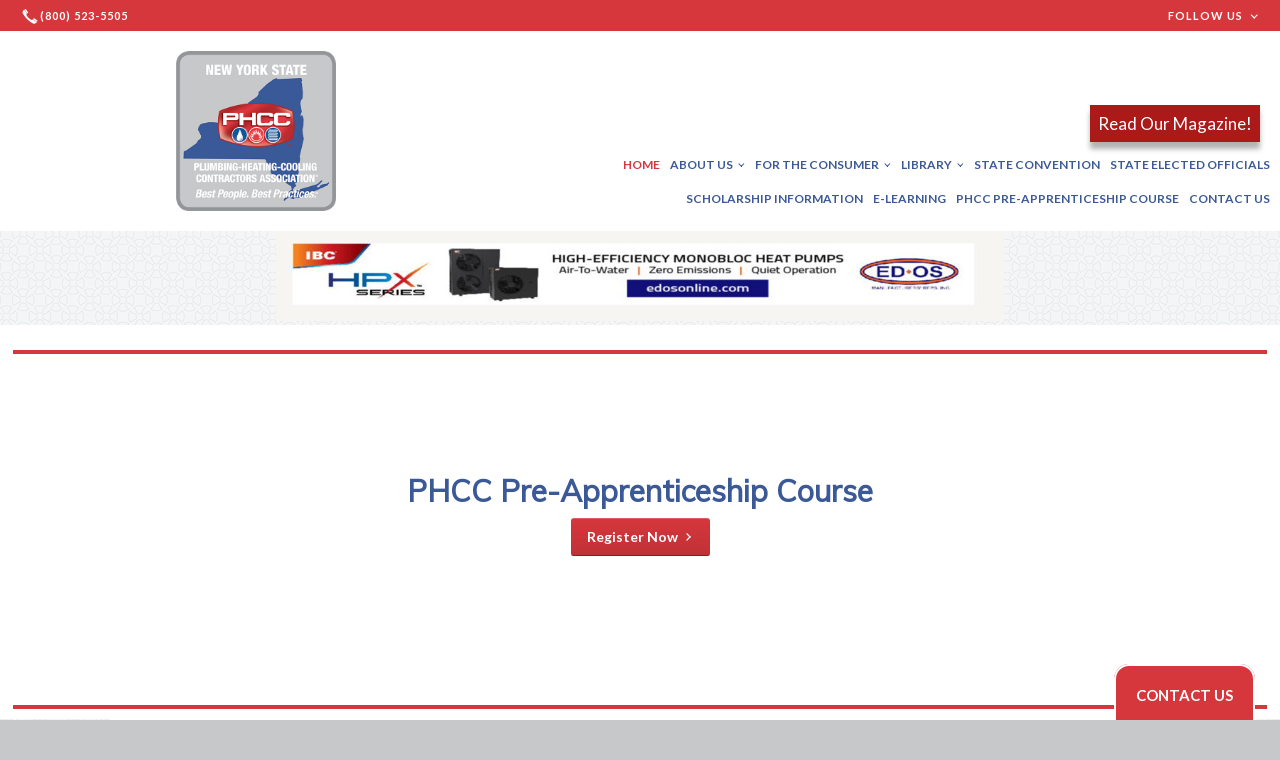

--- FILE ---
content_type: text/html; charset=UTF-8
request_url: https://nysphcc.org/phcc-pre-apprenticeship-course/
body_size: 9400
content:
<!DOCTYPE html>
<html lang="en" class="theme_bg san-antonio_theme luna_theme unknown-os" ng-app="themeApp">
<head>
	<meta http-equiv="Content-Type" content="text/html; charset=utf-8">
	<meta http-equiv="X-UA-Compatible" content="IE=Edge">
	<meta name="viewport" content="width=device-width, minimum-scale=1.0, maximum-scale=1.0"/>
<title>PHCC Pre-Apprenticeship Course &#8211; New York State PHCC</title>
<meta name='robots' content='max-image-preview:large' />
	<style>img:is([sizes="auto" i], [sizes^="auto," i]) { contain-intrinsic-size: 3000px 1500px }</style>
	<link rel='stylesheet' id='wp-block-library-css' href='https://nysphcc.org/wp-includes/css/dist/block-library/style.min.css?ver=6.8.3' type='text/css' media='all' />
<style id='classic-theme-styles-inline-css' type='text/css'>
/*! This file is auto-generated */
.wp-block-button__link{color:#fff;background-color:#32373c;border-radius:9999px;box-shadow:none;text-decoration:none;padding:calc(.667em + 2px) calc(1.333em + 2px);font-size:1.125em}.wp-block-file__button{background:#32373c;color:#fff;text-decoration:none}
</style>
<style id='global-styles-inline-css' type='text/css'>
:root{--wp--preset--aspect-ratio--square: 1;--wp--preset--aspect-ratio--4-3: 4/3;--wp--preset--aspect-ratio--3-4: 3/4;--wp--preset--aspect-ratio--3-2: 3/2;--wp--preset--aspect-ratio--2-3: 2/3;--wp--preset--aspect-ratio--16-9: 16/9;--wp--preset--aspect-ratio--9-16: 9/16;--wp--preset--color--black: #000000;--wp--preset--color--cyan-bluish-gray: #abb8c3;--wp--preset--color--white: #ffffff;--wp--preset--color--pale-pink: #f78da7;--wp--preset--color--vivid-red: #cf2e2e;--wp--preset--color--luminous-vivid-orange: #ff6900;--wp--preset--color--luminous-vivid-amber: #fcb900;--wp--preset--color--light-green-cyan: #7bdcb5;--wp--preset--color--vivid-green-cyan: #00d084;--wp--preset--color--pale-cyan-blue: #8ed1fc;--wp--preset--color--vivid-cyan-blue: #0693e3;--wp--preset--color--vivid-purple: #9b51e0;--wp--preset--gradient--vivid-cyan-blue-to-vivid-purple: linear-gradient(135deg,rgba(6,147,227,1) 0%,rgb(155,81,224) 100%);--wp--preset--gradient--light-green-cyan-to-vivid-green-cyan: linear-gradient(135deg,rgb(122,220,180) 0%,rgb(0,208,130) 100%);--wp--preset--gradient--luminous-vivid-amber-to-luminous-vivid-orange: linear-gradient(135deg,rgba(252,185,0,1) 0%,rgba(255,105,0,1) 100%);--wp--preset--gradient--luminous-vivid-orange-to-vivid-red: linear-gradient(135deg,rgba(255,105,0,1) 0%,rgb(207,46,46) 100%);--wp--preset--gradient--very-light-gray-to-cyan-bluish-gray: linear-gradient(135deg,rgb(238,238,238) 0%,rgb(169,184,195) 100%);--wp--preset--gradient--cool-to-warm-spectrum: linear-gradient(135deg,rgb(74,234,220) 0%,rgb(151,120,209) 20%,rgb(207,42,186) 40%,rgb(238,44,130) 60%,rgb(251,105,98) 80%,rgb(254,248,76) 100%);--wp--preset--gradient--blush-light-purple: linear-gradient(135deg,rgb(255,206,236) 0%,rgb(152,150,240) 100%);--wp--preset--gradient--blush-bordeaux: linear-gradient(135deg,rgb(254,205,165) 0%,rgb(254,45,45) 50%,rgb(107,0,62) 100%);--wp--preset--gradient--luminous-dusk: linear-gradient(135deg,rgb(255,203,112) 0%,rgb(199,81,192) 50%,rgb(65,88,208) 100%);--wp--preset--gradient--pale-ocean: linear-gradient(135deg,rgb(255,245,203) 0%,rgb(182,227,212) 50%,rgb(51,167,181) 100%);--wp--preset--gradient--electric-grass: linear-gradient(135deg,rgb(202,248,128) 0%,rgb(113,206,126) 100%);--wp--preset--gradient--midnight: linear-gradient(135deg,rgb(2,3,129) 0%,rgb(40,116,252) 100%);--wp--preset--font-size--small: 13px;--wp--preset--font-size--medium: 20px;--wp--preset--font-size--large: 36px;--wp--preset--font-size--x-large: 42px;--wp--preset--spacing--20: 0.44rem;--wp--preset--spacing--30: 0.67rem;--wp--preset--spacing--40: 1rem;--wp--preset--spacing--50: 1.5rem;--wp--preset--spacing--60: 2.25rem;--wp--preset--spacing--70: 3.38rem;--wp--preset--spacing--80: 5.06rem;--wp--preset--shadow--natural: 6px 6px 9px rgba(0, 0, 0, 0.2);--wp--preset--shadow--deep: 12px 12px 50px rgba(0, 0, 0, 0.4);--wp--preset--shadow--sharp: 6px 6px 0px rgba(0, 0, 0, 0.2);--wp--preset--shadow--outlined: 6px 6px 0px -3px rgba(255, 255, 255, 1), 6px 6px rgba(0, 0, 0, 1);--wp--preset--shadow--crisp: 6px 6px 0px rgba(0, 0, 0, 1);}:where(.is-layout-flex){gap: 0.5em;}:where(.is-layout-grid){gap: 0.5em;}body .is-layout-flex{display: flex;}.is-layout-flex{flex-wrap: wrap;align-items: center;}.is-layout-flex > :is(*, div){margin: 0;}body .is-layout-grid{display: grid;}.is-layout-grid > :is(*, div){margin: 0;}:where(.wp-block-columns.is-layout-flex){gap: 2em;}:where(.wp-block-columns.is-layout-grid){gap: 2em;}:where(.wp-block-post-template.is-layout-flex){gap: 1.25em;}:where(.wp-block-post-template.is-layout-grid){gap: 1.25em;}.has-black-color{color: var(--wp--preset--color--black) !important;}.has-cyan-bluish-gray-color{color: var(--wp--preset--color--cyan-bluish-gray) !important;}.has-white-color{color: var(--wp--preset--color--white) !important;}.has-pale-pink-color{color: var(--wp--preset--color--pale-pink) !important;}.has-vivid-red-color{color: var(--wp--preset--color--vivid-red) !important;}.has-luminous-vivid-orange-color{color: var(--wp--preset--color--luminous-vivid-orange) !important;}.has-luminous-vivid-amber-color{color: var(--wp--preset--color--luminous-vivid-amber) !important;}.has-light-green-cyan-color{color: var(--wp--preset--color--light-green-cyan) !important;}.has-vivid-green-cyan-color{color: var(--wp--preset--color--vivid-green-cyan) !important;}.has-pale-cyan-blue-color{color: var(--wp--preset--color--pale-cyan-blue) !important;}.has-vivid-cyan-blue-color{color: var(--wp--preset--color--vivid-cyan-blue) !important;}.has-vivid-purple-color{color: var(--wp--preset--color--vivid-purple) !important;}.has-black-background-color{background-color: var(--wp--preset--color--black) !important;}.has-cyan-bluish-gray-background-color{background-color: var(--wp--preset--color--cyan-bluish-gray) !important;}.has-white-background-color{background-color: var(--wp--preset--color--white) !important;}.has-pale-pink-background-color{background-color: var(--wp--preset--color--pale-pink) !important;}.has-vivid-red-background-color{background-color: var(--wp--preset--color--vivid-red) !important;}.has-luminous-vivid-orange-background-color{background-color: var(--wp--preset--color--luminous-vivid-orange) !important;}.has-luminous-vivid-amber-background-color{background-color: var(--wp--preset--color--luminous-vivid-amber) !important;}.has-light-green-cyan-background-color{background-color: var(--wp--preset--color--light-green-cyan) !important;}.has-vivid-green-cyan-background-color{background-color: var(--wp--preset--color--vivid-green-cyan) !important;}.has-pale-cyan-blue-background-color{background-color: var(--wp--preset--color--pale-cyan-blue) !important;}.has-vivid-cyan-blue-background-color{background-color: var(--wp--preset--color--vivid-cyan-blue) !important;}.has-vivid-purple-background-color{background-color: var(--wp--preset--color--vivid-purple) !important;}.has-black-border-color{border-color: var(--wp--preset--color--black) !important;}.has-cyan-bluish-gray-border-color{border-color: var(--wp--preset--color--cyan-bluish-gray) !important;}.has-white-border-color{border-color: var(--wp--preset--color--white) !important;}.has-pale-pink-border-color{border-color: var(--wp--preset--color--pale-pink) !important;}.has-vivid-red-border-color{border-color: var(--wp--preset--color--vivid-red) !important;}.has-luminous-vivid-orange-border-color{border-color: var(--wp--preset--color--luminous-vivid-orange) !important;}.has-luminous-vivid-amber-border-color{border-color: var(--wp--preset--color--luminous-vivid-amber) !important;}.has-light-green-cyan-border-color{border-color: var(--wp--preset--color--light-green-cyan) !important;}.has-vivid-green-cyan-border-color{border-color: var(--wp--preset--color--vivid-green-cyan) !important;}.has-pale-cyan-blue-border-color{border-color: var(--wp--preset--color--pale-cyan-blue) !important;}.has-vivid-cyan-blue-border-color{border-color: var(--wp--preset--color--vivid-cyan-blue) !important;}.has-vivid-purple-border-color{border-color: var(--wp--preset--color--vivid-purple) !important;}.has-vivid-cyan-blue-to-vivid-purple-gradient-background{background: var(--wp--preset--gradient--vivid-cyan-blue-to-vivid-purple) !important;}.has-light-green-cyan-to-vivid-green-cyan-gradient-background{background: var(--wp--preset--gradient--light-green-cyan-to-vivid-green-cyan) !important;}.has-luminous-vivid-amber-to-luminous-vivid-orange-gradient-background{background: var(--wp--preset--gradient--luminous-vivid-amber-to-luminous-vivid-orange) !important;}.has-luminous-vivid-orange-to-vivid-red-gradient-background{background: var(--wp--preset--gradient--luminous-vivid-orange-to-vivid-red) !important;}.has-very-light-gray-to-cyan-bluish-gray-gradient-background{background: var(--wp--preset--gradient--very-light-gray-to-cyan-bluish-gray) !important;}.has-cool-to-warm-spectrum-gradient-background{background: var(--wp--preset--gradient--cool-to-warm-spectrum) !important;}.has-blush-light-purple-gradient-background{background: var(--wp--preset--gradient--blush-light-purple) !important;}.has-blush-bordeaux-gradient-background{background: var(--wp--preset--gradient--blush-bordeaux) !important;}.has-luminous-dusk-gradient-background{background: var(--wp--preset--gradient--luminous-dusk) !important;}.has-pale-ocean-gradient-background{background: var(--wp--preset--gradient--pale-ocean) !important;}.has-electric-grass-gradient-background{background: var(--wp--preset--gradient--electric-grass) !important;}.has-midnight-gradient-background{background: var(--wp--preset--gradient--midnight) !important;}.has-small-font-size{font-size: var(--wp--preset--font-size--small) !important;}.has-medium-font-size{font-size: var(--wp--preset--font-size--medium) !important;}.has-large-font-size{font-size: var(--wp--preset--font-size--large) !important;}.has-x-large-font-size{font-size: var(--wp--preset--font-size--x-large) !important;}
:where(.wp-block-post-template.is-layout-flex){gap: 1.25em;}:where(.wp-block-post-template.is-layout-grid){gap: 1.25em;}
:where(.wp-block-columns.is-layout-flex){gap: 2em;}:where(.wp-block-columns.is-layout-grid){gap: 2em;}
:root :where(.wp-block-pullquote){font-size: 1.5em;line-height: 1.6;}
</style>
<link rel='stylesheet' id='contact-form-7-css' href='https://nysphcc.org/wp-content/plugins/contact-form-7/includes/css/styles.css?ver=6.1.3' type='text/css' media='all' />
<link rel='stylesheet' id='nysphcc-style-css' href='https://nysphcc.org/wp-content/themes/nysphcc/style.css?ver=1.8' type='text/css' media='all' />
<link rel="https://api.w.org/" href="https://nysphcc.org/wp-json/" /><link rel="alternate" title="JSON" type="application/json" href="https://nysphcc.org/wp-json/wp/v2/pages/94" /><link rel="EditURI" type="application/rsd+xml" title="RSD" href="https://nysphcc.org/xmlrpc.php?rsd" />
<meta name="generator" content="WordPress 6.8.3" />
<link rel="canonical" href="https://nysphcc.org/phcc-pre-apprenticeship-course/" />
<link rel='shortlink' href='https://nysphcc.org/?p=94' />
<link rel="alternate" title="oEmbed (JSON)" type="application/json+oembed" href="https://nysphcc.org/wp-json/oembed/1.0/embed?url=https%3A%2F%2Fnysphcc.org%2Fphcc-pre-apprenticeship-course%2F" />
<link rel="alternate" title="oEmbed (XML)" type="text/xml+oembed" href="https://nysphcc.org/wp-json/oembed/1.0/embed?url=https%3A%2F%2Fnysphcc.org%2Fphcc-pre-apprenticeship-course%2F&#038;format=xml" />
	<!-- preconnecting / preloading -->
	<link rel="preconnect" as="style" id="jquery-ui-css-preload" href="//ajax.googleapis.com/ajax/libs/jqueryui/1.11.2/themes/smoothness/jquery-ui.min.css?ver=248_11" crossorigin/>
	<!-- end of preconnecting / preloading -->
	<!-- links to styles -->
	<link rel="stylesheet" id="jquery-ui-css" href="//ajax.googleapis.com/ajax/libs/jqueryui/1.11.2/themes/smoothness/jquery-ui.min.css?ver=248_11" type="text/css" media="all"/>
	<!-- from beacon-easton theme definition front_actions() -->
	<link rel="preconnect" id="Source-Sans-Pro-css-preconnect" href="https://fonts.googleapis.com/css?family=Source+Sans+Pro%3A400%2C700&#038;ver=248_11"/>
	<link rel="stylesheet" id="Source-Sans-Pro-css" href="https://fonts.googleapis.com/css?family=Source+Sans+Pro%3A400%2C700&#038;ver=248_11" type="text/css" media="all"/>
	<link rel="stylesheet" id="customize-css" href="/wp-content/themes/nysphcc/assets/scripts/cms_theme_custom_css.css?ver=248_11" type="text/css" media="all"/>
	<link rel="stylesheet" id="b2b-map-frontend-styles-and-admin" href="/wp-content/themes/nysphcc/assets/scripts/map-styles-admin.min.css"/>
	<!-- from _the_list -->
	<!-- general links to JS for all themes-->
	<!-- <script type="text/javascript" src="https://code.jquery.com/jquery-1.12.4.min.js"></script> -->
	<!-- <script type="text/javascript" src="https://code.jquery.com/jquery-migrate-1.4.1.min.js"></script> -->
	<!-- <script type="text/javascript" src="https://tsm-js.s3.amazonaws.com/jquery.validate.js?ver=248_11"></script> -->
	<!-- <script type="text/javascript" src="https://ajax.googleapis.com/ajax/libs/jqueryui/1.11.2/jquery-ui.min.js?ver=248_11"></script> -->
	<!-- from current/wp-content/themes/tsm-theme-1/plugins/_the_list/_the_list.php -->
	<!-- <script type="text/javascript" src="https://tsm-js.s3.amazonaws.com/jquery.sonar.min.js?ver=248_11"></script> -->
	<!-- <script type="text/javascript" src="/wp-content/themes/beacon-easton/js/nwmatcher.js"></script> -->
	<!-- <script type="text/javascript" src="/wp-content/themes/beacon-easton/js/modernizr-custom-11917.js"></script> -->
	<script type="text/javascript" src="/wp-content/themes/nysphcc/assets/scripts/external-scripts.min.js"></script>
	<script type="text/javascript" src="/wp-content/themes/nysphcc/assets/scripts/external-tracking.min.js"></script>
	<link rel="shortcut icon" sizes="16x16 32x32 64x64" href="/wp-content/uploads/2024/10/PHCC_.png">
	<meta name="google-site-verification" content="snCHhsEg3WH_xWaX_B0UiYr6O6-B2VWhcUClnGWZMT8"/>
	<link rel="canonical" href="https://nysphcc.org"/>
	<link rel="stylesheet" id="custom-css-css" href="/wp-content/themes/nysphcc/assets/scripts/cms_custom_css.css?ver=248_11" type="text/css" media="all"/>
	<script>
		jQuery(document).ready(function() {
			jQuery("#wrapper #the_header .menu-wrap").prepend("<div id='cta'><a href='/wp-content/uploads/2024/12/NYS-PHCC-Winter-2024.pdf' target='_blank'>Read Our Magazine!</a></div>");
		});
	</script>
	<div id="fb-root"></div>
	<script>
	/*
		(function(d, s, id) {
			var js, fjs = d.getElementsByTagName(s)[0];
			if (d.getElementById(id))
				return;
			js = d.createElement(s);
			js.id = id;
			js.src = 'https://connect.facebook.net/en_US/sdk.js#xfbml=1&version=v2.12';
			fjs.parentNode.insertBefore(js, fjs);
		}(document, 'script', 'facebook-jssdk'));
		*/
	</script>
	<script type="text/javascript">
		var protocol = document.location.protocol == "https:" ? "https" : "http";
		var z = document.createElement("script");
		z.type = "text/javascript";
		z.src = protocol + "://s.zkcdn.net/ados.js";
		z.async = true;
		var s = document.getElementsByTagName("script")[0];
		s.parentNode.insertBefore(z, s);
	</script>
	<script type="text/javascript">
		var ados = ados || {};
		ados.run = ados.run || [];
		ados.run.push(function() {
			/* load placement for account: Multiview, site: NYSPHCCweb - New York State Plumbing, Heating, Cooling Contractors - MultiWeb, size: 728x90 - Leaderboard, zone: NYSPHCCweb - Leaderboard */
			ados_add_placement(4466, 54783, "mvLeaderboard", 4).setZone(56567);
			ados_setDomain('engine.multiview.com');
			ados_load();
		});
	</script>
	<script type="text/javascript">
		//<![CDATA[
		var b2b = {
			'isTestingUser': 0,
			'tag': '248_11',
			'theme': 'beacon-theme_san-antonio',
			'blog_id': 30291,
			'website_id': 10668,
			'CID': '',
			// later
			'gaId': 'UA-37178210-76',
			'page_type': '',
			'isPage': '',
			'post_id': '116167',
			'home_url': 'https://nysphcc.org',
			'admin_url': '',
			'plugins_url': '',
			'basename': 'index.php',
			'isMobile': 0,
			'isTablet': 0,
			'isFrontPage': 1,
			'isPost': 0,
			'isSuperAdmin': 0,
			'isBeacon': 1,
			'isB2Badmin': 0,
			'hasStore': 0,
			'primary_menu': 0,
			'qstr': [],
			'containerClasses': {},
			'post_password_required': 0,
			'onFly': 0
		};
		//]]>
	</script>
	<script type="text/javascript">
		window.b2b = window.b2b || {};
		window.b2b.GA = {
			"accounts": ["UA-37178210-76", "UA-26792682-1"]
		};
	</script>
	<script type="text/javascript">
		var analyticsFileTypes = [''];
		var analyticsSnippet = 'enabled';
		var analyticsEventTracking = 'enabled';
	</script>
	<script type="text/javascript">
		var _gaq = _gaq || [];
		_gaq.push(['_setAccount', 'UA-37178210-76']);
		_gaq.push(['_addDevId', 'i9k95']);
		// Google Analyticator App ID with Google
		_gaq.push(['_setCampaignCookieTimeout', 0]);

		_gaq.push(['_trackPageview']);

		_gaq.push(['_setAccount', 'UA-26792682-1']);
		_gaq.push(['_setCampaignCookieTimeout', 0]);
		_gaq.push(['_trackPageview']);

		(function() {
			var ga = document.createElement('script');
			ga.type = 'text/javascript';
			ga.async = true;
			ga.src = ('https:' == document.location.protocol ? 'https://ssl' : 'http://www') + '.google-analytics.com/ga.js';
			var s = document.getElementsByTagName('script')[0];
			s.parentNode.insertBefore(ga, s);
		}
		)();
	</script>
	<!-- Master Google tag (gtag.js) -->
	<script async src="https://www.googletagmanager.com/gtag/js?id=G-PF8RFHR03F"></script>
	<script>
		window.dataLayer = window.dataLayer || [];
		function gtag() {
			dataLayer.push(arguments);
		}
		gtag('js', new Date());
		gtag('config', 'G-PF8RFHR03F');
	</script>
	<!-- Ga4 Script-->
	<!-- Elapsed Time: 0.0023748874664307s -->
	<script async src="https://www.googletagmanager.com/gtag/js?id=G-JB9ZRJPTZY"></script>
	<script>
		window.dataLayer = window.dataLayer || [];
		function gtag() {
			dataLayer.push(arguments);
		}
		gtag('js', new Date());
		gtag('config', 'G-JB9ZRJPTZY');
	</script>
	<!-- Custom CTC & CTD events -->
<!-- Google tag (gtag.js) -->
<script async src="https://www.googletagmanager.com/gtag/js?id=G-Z5VPC6BTE6"></script>
<script>
  window.dataLayer = window.dataLayer || [];
  function gtag(){dataLayer.push(arguments);}
  gtag('js', new Date());

  gtag('config', 'G-Z5VPC6BTE6');
</script>
<script>
		document.addEventListener('DOMContentLoaded', function() {
			document.querySelectorAll("a[href^='tel']").forEach(function(el) {
				el.addEventListener('click', function(event) {
					gtag('event', 'call_click');
				});
			});
			document.querySelectorAll("a[href^='https://maps.google.com/maps']").forEach(function(el) {
				el.addEventListener('click', function(event) {
					gtag('event', 'directions_click');
				});
			});
		}, false);
	</script>
</head>
<body class=" home page page-id-116167 page-template-default ve-iframe beacon r2 unknown">
<div id="wrapper" class="beacon_wrapper">
<div class="mobile_share_wrap modal_wrap">
<div class="modal_content share_icons">
<h3 class="modal_title">
Follow Us <a href="#" class="modal_close close-share">x</a>
</h3>
<div class="share_icons_list_wrap modal_list_wrap">
<div class="share_icons_list modal_list">
<a href='tel:+1-800-523-5505' class='phone' data-icon='A' title='(800) 523-5505'></a>
<ul class="social-media-links">
<li class="facebook">
<a href="http://www.facebook.com/New-York-State-Association-of-PHCC-101671993253149/" title="Facebook" target="_blank" rel="noopener"></a>
</li>
</ul>
</div>
</div>
</div>
</div>
<div id="the_header">
<div class="header_share_wrap dropdown-list">
<a href='tel:+1-800-523-5505' class='phone' data-icon='A' title='(800) 523-5505'></a>
<ul class="share_list">
<span class="share_title">Follow Us</span>
<ul class="share_icons">
<ul class="social-media-links">
<li class="facebook">
<a href="http://www.facebook.com/New-York-State-Association-of-PHCC-101671993253149/" title="Facebook" target="_blank" rel="noopener"></a>
</li>
</ul>
</ul>
</ul>
</div>
<div class="header_color">
<div id='_the_logo' class='_is_plugin header-logo' slug='_the_logo' data-extra-args='{"section":"header"}'>
<h2 class='logo logo-v2'>
<div data-numslots="1" class="logo-variation logo-variation-header">
<div class="logo-slot pct100 slot_0 slot-type-image align-center">
<a class="ve_no_url" href="/" title="New York State PHCC" rel="home">
<img src="/wp-content/uploads/2024/10/2.png"/>
</a>
</div>
</div>
<div data-numslots="1" class="logo-variation logo-variation-mobile">
<div class="logo-slot pct100 slot_0 slot-type-image align-center">
<a class="ve_no_url" href="/" title="New York State PHCC" rel="home">
<img src="/wp-content/uploads/2024/10/2-1.png"/>
</a>
</div>
</div>
</h2>
</div>
<div class="sa-mobile-triggers">
<a href="#" class="trigger share-trigger">
<span class="trigger-icon">!</span>
<span class="trigger-label">Follow Us</span>
</a>
<a href="#" class="trigger sa-menu-trigger">
<span class="trigger-icon">a</span>
<span class="trigger-label">Menu</span>
</a>
</div>
<div class="menu-wrap">
<div class="mobile-menu">
<span class="close-menu close-trigger">x</span>
<div id="access" class="original_access">
<div class="menu align-right">
<ul id="menu-primary-menu" rel="dennis" class="sf-menu sf-menu_bg">
<li class=" menu-item menu-item-104801 menu-item-object-page menu-item-type-post_type current-menu-item current_page_item page_item page-item-116167" id="menu-item-104801">
<a href="/">Home</a>
</li>
<li class=" menu-item menu-item-has-children menu-item-104802 menu-item-object-custom menu-item-type-custom " id="menu-item-104802">
<a href="#">About Us</a>
<ul class="sub-menu">
<li class=" menu-item menu-item-104803 menu-item-object-page menu-item-type-post_type " id="menu-item-104803">
<a href="/board-of-directors-staff/">Board of Directors &amp; Staff</a>
</li>
<li class=" menu-item menu-item-104804 menu-item-object-page menu-item-type-post_type " id="menu-item-104804">
<a href="/local-chapters/">Local Chapters</a>
</li>
<li class=" menu-item menu-item-104806 menu-item-object-page menu-item-type-post_type " id="menu-item-104806">
<a href="/phcc-mission/">PHCC Mission</a>
</li>
<li class=" menu-item menu-item-104807 menu-item-object-page menu-item-type-post_type " id="menu-item-104807">
<a href="/national-member-benefits/">National Member Benefits</a>
</li>
<li class=" menu-item menu-item-104808 menu-item-object-page menu-item-type-post_type " id="menu-item-104808">
<a href="/state-member-benefits/">State Member Benefits</a>
</li>
<li class=" menu-item menu-item-104809 menu-item-object-page menu-item-type-post_type " id="menu-item-104809">
<a href="/membership-application/">Membership Application</a>
</li>
<li class=" menu-item menu-item-104810 menu-item-object-page menu-item-type-post_type " id="menu-item-104810">
<a href="/associate-members/">Associate Members</a>
</li>
</ul>
</li>
<li class=" menu-item menu-item-has-children menu-item-104815 menu-item-object-custom menu-item-type-custom " id="menu-item-104815">
<a href="#">For the Consumer</a>
<ul class="sub-menu">
<li class=" menu-item menu-item-104816 menu-item-object-page menu-item-type-post_type " id="menu-item-104816">
<a href="/why-hire-a-professional/">Why Hire a Professional?</a>
</li>
<li class=" menu-item menu-item-104817 menu-item-object-page menu-item-type-post_type " id="menu-item-104817">
<a href="/find-a-contractor/">Find a Contractor</a>
</li>
<li class=" menu-item menu-item-434679 menu-item-object-page menu-item-type-post_type " id="menu-item-434679">
<a href="/service-area/">Service Area</a>
</li>
</ul>
</li>
<li class=" menu-item menu-item-has-children menu-item-104818 menu-item-object-custom menu-item-type-custom " id="menu-item-104818">
<a href="#">Library</a>
<ul class="sub-menu">
<li class=" menu-item menu-item-104819 menu-item-object-page menu-item-type-post_type " id="menu-item-104819">
<a href="/media-kit/">Media Kit</a>
</li>
<li class=" menu-item menu-item-125686 menu-item-object-page menu-item-type-post_type " id="menu-item-125686">
<a href="/ny-connection-magazine/">NY Connection Magazine</a>
</li>
</ul>
</li>
<li class=" menu-item menu-item-640252 menu-item-object-custom menu-item-type-custom " id="menu-item-640252">
<a href="/state-convention/">State Convention</a>
</li>
<li class=" menu-item menu-item-802030 menu-item-object-custom menu-item-type-custom " id="menu-item-802030">
<a href="https://elections.ny.gov/new-york-state-elected-officials" target="_blank" rel="noopener">State Elected Officials</a>
</li>
<li class=" menu-item menu-item-603368 menu-item-object-custom menu-item-type-custom " id="menu-item-603368">
<a href="/wp-content/uploads/2025/10/Irwin_Botto_Scholarship_Application_Form.pdf" target="_blank" rel="noopener">Scholarship Information</a>
</li>
<li class=" menu-item menu-item-104820 menu-item-object-page menu-item-type-post_type " id="menu-item-104820">
<a href="/e-learning/">E-Learning</a>
</li>
<li class=" menu-item menu-item-613819 menu-item-object-page menu-item-type-post_type " id="menu-item-613819">
<a href="/phcc-pre-apprenticeship-course/">PHCC Pre-Apprenticeship Course</a>
</li>
<li class=" menu-item menu-item-104822 menu-item-object-page menu-item-type-post_type " id="menu-item-104822">
<a href="/contact-us/">Contact Us</a>
</li>
</ul>
</div>
</div>
</div>
</div>
</div>
</div>
<div id="mvLeaderboard" style="text-align:center;"></div>
<!-- closed id="the_header" -->
								
		<div id="container" class="">
<div class="mobile-abovepost"><a href="javascript:void(0);" class="multi-contact-link" data-icon="M">Contact Us</a></p>
<div class="multi-contacts-wrap modal_wrap">
<div class="modal_content multi-contacts">
<h3 class="modal_title">Contact Info <span class="modal_close close-contacts">x</span></h3>
<div class="multi-loc-wrap modal_list_wrap">
<ul class="mobile-multi-locations modal_list" id="mobile-location-0">
<li class=" tsi-address "><a href="https://maps.google.com/maps?daddr=P.O. Box 8013, New York, NY 10116" data-icon="M" title="https://maps.google.com/maps?daddr=P.O. Box 8013, New York, NY 10116" target="_blank" rel="noopener"><span><b>New York State PHCC</b></span></a></li>
<li class=" tsi-phone "><a href="tel:(800) 523-5505" data-icon="A" title="(800) 523-5505"><span><b>Phone:</b> (800) 523-5505</span></a></li>
<li class=" tsi-phone "><a href="tel:(800) 507-1675" data-icon="A" title="(800) 507-1675"><span><b>Fax:</b> (800) 507-1675</span></a></li>
</ul>
</div>
</div>
</div>
</div>
<div class='full_width_content section_content content_bg wrp_color_bg'>
<div class='section w1060'><!-- Start block beacon_article --><br />
<!-- article new RENDER --></p>
<div id='section_1' class='list_block type_article a1 column_amt_1 landscape_4_3 large not_well tsidesign_header'>
<div class='item_1 the_list_item center not_hero no_image yes_heads no_desc' lang='en'>
<div class='the_list_wrap'>
<div class='the_list_item_heads'>
<H1 class='the_list_item_headline hds_color'><a href='https://phccacademy.myabsorb.com/#/AddToCart?CourseIds=19f63750-7a67-40ed-a9ab-4b9920690ff8&#038;departmentId=569d06f2-2600-4e51-8bec-1b45efca3427' target='_blank' rel="noopener">PHCC Pre-Apprenticeship Course</a></H1></div>
<div class='the_list_item_action'><a href='https://phccacademy.myabsorb.com/#/AddToCart?CourseIds=19f63750-7a67-40ed-a9ab-4b9920690ff8&#038;departmentId=569d06f2-2600-4e51-8bec-1b45efca3427' target='_blank' class='accent_color_bg accent_txt_color' rel="noopener">Register Now</a></div>
</div>
</div>
</div>
<p><!-- end of article new RENDER --><!-- End block --></div>
</div>
<div class='content thereIsFeatured section_content content_bg wrp_color_bg'>
<div class='section w988'><!-- Start block beacon_article --><br />
<!-- article new RENDER --></p>
<div id='section_2' class='list_block type_article a1 column_amt_1 square_1_1 large not_well '>
<div class='item_1 the_list_item center not_hero no_image yes_heads yes_desc' lang='en'>
<div class='the_list_wrap'>
<div class='the_list_item_heads'>
<h3 class='the_list_item_headline hds_color'><a href='https://phccacademy.myabsorb.com/#/AddToCart?CourseIds=19f63750-7a67-40ed-a9ab-4b9920690ff8&#038;departmentId=569d06f2-2600-4e51-8bec-1b45efca3427' target='_blank' rel="noopener">Intro Pricing &#8211; $29!</a></h3>
</div>
<div class='the_list_item_desc txt_color'>
<p>The Plumbing Pre-Apprentice online educational course is an affordable introductory course designed to help entry-level plumbing workers be productive as helpers, and assist in determining an appropriate career training path. The course offers an in-depth introduction into plumbing definitions &#038; principles, customer service &#038; soft skills, safety, science &#038; math, plumbing systems &#038; products, and troubleshooting fixtures &#038; gas.</p>
<p><b>Course Description<br />Course Credential: Certificate</b></p>
<p>During this seven-module course, participants will learn what is required to pursue a career in the plumbing industry, as well as key skills and techniques to help them succeed. Students must complete the 7-module course in 4 months (120 days).</p>
<h2>Course Modules and Detailed Outline</h2>
<p><b>Module 1: Foundations</b><br />Plumbing Definition, Types of Work and Impact on History<br />Plumbing Responsibility and the Purpose of Codes and Licensing<br />Plumbing Basic Principles and Skills<br />Customer Service &#038; Soft Skills</p>
<p><b>Module 2: Safety</b><br />General Jobsite Safety<br />EMS Services and Training<br />Fire Protection and Electrical Lockout/Tagout<br />Tool Safety and Personal Protective Equipment<br />Electric Shock</p>
<p><b>Modules 3a &#038; 3b: Science and Math</b><br />Water, Air, Gas and Electricity<br />Math Problem Solving Process<br />Measurements and Dimensions</p>
<p><b>Module 4: Plumbing Systems and Products</b><br />Drains, Sewers, Stacks &#038; Vents<br />Piping<br />Valves &#038; Pumps<br />Leaks and Stoppages</p>
<p><b>Module 5: Troubleshooting (Fixtures)</b><br />Sinks, Faucets, and Disposers<br />Toilets and Bidets<br />Bathtubs and Lavatories<br />Module 6: Troubleshooting (Gas)<br />Fuel Gases and Gas Systems<br />Gas Safety</p>
</div>
<div class='the_list_item_action'><a href='https://phccacademy.myabsorb.com/#/AddToCart?CourseIds=19f63750-7a67-40ed-a9ab-4b9920690ff8&#038;departmentId=569d06f2-2600-4e51-8bec-1b45efca3427' target='_blank' class='accent_color_bg accent_txt_color' rel="noopener">Register Now</a></div>
</div>
</div>
</div>
<p><!-- end of article new RENDER --><!-- End block --></div>
</div>
</div>
<p> <!-- closed div id="container" --></p>
						

<div id="the_footer">
<div class="footer">
<div class="section w988">
<div class="list_block type_article column_amt_4 small">
<!-- Start of composite -->
<div rel="1" class="widget the_list_item ftr_txt_color tsI_footer_tmpl_cls">
<div class="menu-footer-menu-container">
<ul id="menu-primary-menu" rel="dennis" class="menu">
<li class=" menu-item menu-item-104801 menu-item-object-page menu-item-type-post_type current-menu-item current_page_item page_item page-item-116167" id="menu-item-104801">
<a href="/">Home</a>
</li>
<li class=" menu-item menu-item-has-children menu-item-104802 menu-item-object-custom menu-item-type-custom " id="menu-item-104802">
<a href="#">About Us</a>
<ul class="sub-menu">
<li class=" menu-item menu-item-104803 menu-item-object-page menu-item-type-post_type " id="menu-item-104803">
<a href="/board-of-directors-staff/">Board of Directors &amp; Staff</a>
</li>
<li class=" menu-item menu-item-104804 menu-item-object-page menu-item-type-post_type " id="menu-item-104804">
<a href="/local-chapters/">Local Chapters</a>
</li>
<li class=" menu-item menu-item-104806 menu-item-object-page menu-item-type-post_type " id="menu-item-104806">
<a href="/phcc-mission/">PHCC Mission</a>
</li>
<li class=" menu-item menu-item-104807 menu-item-object-page menu-item-type-post_type " id="menu-item-104807">
<a href="/national-member-benefits/">National Member Benefits</a>
</li>
<li class=" menu-item menu-item-104808 menu-item-object-page menu-item-type-post_type " id="menu-item-104808">
<a href="/state-member-benefits/">State Member Benefits</a>
</li>
<li class=" menu-item menu-item-104809 menu-item-object-page menu-item-type-post_type " id="menu-item-104809">
<a href="/membership-application/">Membership Application</a>
</li>
<li class=" menu-item menu-item-104810 menu-item-object-page menu-item-type-post_type " id="menu-item-104810">
<a href="/associate-members/">Associate Members</a>
</li>
</ul>
</li>
<li class=" menu-item menu-item-has-children menu-item-104815 menu-item-object-custom menu-item-type-custom " id="menu-item-104815">
<a href="#">For the Consumer</a>
<ul class="sub-menu">
<li class=" menu-item menu-item-104816 menu-item-object-page menu-item-type-post_type " id="menu-item-104816">
<a href="/why-hire-a-professional/">Why Hire a Professional?</a>
</li>
<li class=" menu-item menu-item-104817 menu-item-object-page menu-item-type-post_type " id="menu-item-104817">
<a href="/find-a-contractor/">Find a Contractor</a>
</li>
<li class=" menu-item menu-item-434679 menu-item-object-page menu-item-type-post_type " id="menu-item-434679">
<a href="/service-area/">Service Area</a>
</li>
</ul>
</li>
<li class=" menu-item menu-item-has-children menu-item-104818 menu-item-object-custom menu-item-type-custom " id="menu-item-104818">
<a href="#">Library</a>
<ul class="sub-menu">
<li class=" menu-item menu-item-104819 menu-item-object-page menu-item-type-post_type " id="menu-item-104819">
<a href="/media-kit/">Media Kit</a>
</li>
<li class=" menu-item menu-item-125686 menu-item-object-page menu-item-type-post_type " id="menu-item-125686">
<a href="/ny-connection-magazine/">NY Connection Magazine</a>
</li>
</ul>
</li>
<li class=" menu-item menu-item-640252 menu-item-object-custom menu-item-type-custom " id="menu-item-640252">
<a href="/state-convention/">State Convention</a>
</li>
<li class=" menu-item menu-item-802030 menu-item-object-custom menu-item-type-custom " id="menu-item-802030">
<a href="https://elections.ny.gov/new-york-state-elected-officials" target="_blank">State Elected Officials</a>
</li>
<li class=" menu-item menu-item-603368 menu-item-object-custom menu-item-type-custom " id="menu-item-603368">
<a href="/wp-content/uploads/2025/10/Irwin_Botto_Scholarship_Application_Form.pdf" target="_blank">Scholarship Information</a>
</li>
<li class=" menu-item menu-item-104820 menu-item-object-page menu-item-type-post_type " id="menu-item-104820">
<a href="/e-learning/">E-Learning</a>
</li>
<li class=" menu-item menu-item-613819 menu-item-object-page menu-item-type-post_type " id="menu-item-613819">
<a href="/phcc-pre-apprenticeship-course/">PHCC Pre-Apprenticeship Course</a>
</li>
<li class=" menu-item menu-item-104822 menu-item-object-page menu-item-type-post_type " id="menu-item-104822">
<a href="/contact-us/">Contact Us</a>
</li>
</ul>
</div>
</div>
<div rel="1" class="widget the_list_item ftr_txt_color tsI_footer_tmpl_cls">
<div id="_the_map_wrapper" class="_the_map _is_plugin" slug="_the_map" args="post_id=116167">
<div class="b2b-location wide">
<iframe class="b2b-location-canvas" frameborder="0" style="border:0" allowfullscreen></iframe>
<!-- <div class="b2b-location-nav">
<img class="b2b-location-nav-up" src="img/b2b-maps-wide-nav-up.png"/><img class="b2b-location-nav-down" src="img/b2b-maps-wide-nav-down.png"/>	</div> -->
<div class="b2b-location-items-container">
<div class="b2b-location-items">
<ul>
<li class="show-details" data-iframe-src-query="&amp;q=43.038668%2C-78.8642033" data-address="P.O. Box 8013, New York, NY, 10116" data-index="1" data-lat="43.038668" data-long="-78.8642033">
<div class="b2b-location-basic-info">
<div class="b2b-location-hover-box"></div>
<h2>New York State PHCC</h2>
<p>P.O. Box 8013<br/>New York, NY 10116</p>
<a class="b2b-location-get-directions color_bodylinks" href="https://maps.google.com/maps?daddr=43.038668,-78.8642033&hl=en" target="_blank">GET DIRECTIONS</a>
<a class="b2b-location-expand-icon" href="javascript:void(0);" title="See Details"></a>
</div>
<p class="b2b-location-detail-info" style="display: block;">
<br/>
<span class="b2b-location-h2">Call Us</span>
<br/>
<a href="tel:(800) 523-5505"><b>Phone:</b> (800) 523-5505</a><br/>
<a href="tel:(800) 507-1675"><b>Fax:</b> (800) 507-1675</a>
<br/>
</p>
<p style="display: block;"><br/>
The NYSPHCC is dedicated to promoting environmentally responsible plumbing heating and cooling solutions through education, innovation, and collaboration, to minimize water usage, energy consumption, and preserve natural resources. Through ongoing research and partnerships with manufacturers, we will strive to eliminate a variety of anti-green applications including wasteful packaging and unneeded plastics. The NYSPHCC board and its members will also strive to eliminate wasteful practices such as paper agendas/brochures and single-use plastic drinking products at meetings. We will encourage our state chapters and all members to join the movement to lessen our environmental footprint.
<br/><br/>
</p>
</li>
</ul>
</div>
</div>
</div>
</div>
</div>
<!-- End of composite -->
</div>
</div>
</div>
<!-- closed class="footer" -->
<div class="footer_brand">
<div id='_the_logo' class='_is_plugin footer-logo' slug='_the_logo' data-extra-args='{"section":"footer"}'>
<h2 class='logo logo-v2'>
<div data-numslots="1" class="logo-variation logo-variation-footer">
<div class="logo-slot pct100 slot_0 slot-type-image align-center">
<a class="ve_no_url" href="/" title="New York State PHCC" rel="home"><img src="/wp-content/uploads/2024/10/2-2.png"/></a>
</div>
</div>
</h2>
</div>
</div>
<!-- closed class="footer_brand" -->
<div class="footer">
<div id="_the_copyright">
<div class="copy">
<ul rel="1">
<li>Copyright &copy;2025 New York State PHCC, all rights reserved.</li>
<li>
<span class='footer-city-state-zip-address footer-address'><span>New York</span>,&nbsp;<span>NY</span>&nbsp;<span>10116</span></span>
<span class='footer-phone-address footer-address'>(800) 523-5505</span>
</li>
</ul>
</div>
</div>
</div>
<!-- closed class="footer" with copyright-->
</div>
<!-- closed class="the_footer" -->
</div>
<!-- closed class="mobile-wrapper" -->
</div>
<!-- closed class="beacon_wrapper" -->
<div id="_the_embeded_below_mods" slug="">
    <div id="_the_embeded_below_mods_wrapper"></div>
    <div id="_the_embeded_below_mods_btn" class="_is_embeded"></div>
</div>
<script type="text/javascript" src="/wp-content/themes/nysphcc/assets/scripts/underscore.min.js?ver=1.8.3"></script>
<script type="text/javascript" src="/wp-content/themes/nysphcc/assets/scripts/theme-plugins-min.js"></script>
<script type="text/javascript" src="/wp-content/themes/nysphcc/assets/scripts/theme-min.js"></script>
<script type="text/javascript" src="/wp-content/themes/nysphcc/assets/scripts/beacon-lazy-load.min.js"></script>
<script type="text/javascript" src="/wp-content/themes/nysphcc/assets/scripts/theme-menu-horizontal-v1.min.js"></script>
<script type="text/javascript" src="/wp-content/themes/nysphcc/assets/scripts/scripts.min.js"></script>
<script type="text/javascript" src="/wp-content/themes/nysphcc/assets/scripts/vslimscroll.min.js"></script>
<script type="text/javascript" src="/wp-content/themes/nysphcc/assets/scripts/jquery.googlemapsplugin.min.js"></script>
<script type="text/javascript" src="/wp-content/themes/nysphcc/assets/scripts/init-scripts.min.js"></script>
<script type="text/javascript" src="/wp-content/themes/nysphcc/assets/scripts/tracking-scripts.min.js"></script>
<script type="text/javascript" src="https://maps.googleapis.com/maps/api/js?key=AIzaSyA5FbS9BqS7UoQLFzQZJfQe-0F02_YeYxc&sensor=false"></script>
<script src="https://kit.fontawesome.com/9bf0e924ac.js" crossorigin="anonymous"></script>
<script>
    jQuery(document).ready(function() {
        jQuery("body").append("<div class='modern_mobile_floating_button'><a href='tel:+1-800-523-5505'><i class='fas fa-phone-alt'></i><span>Call Now</span></a></div>");
    });

    jQuery("document").ready(function($) {
        var auxo = $('.modern_mobile_floating_button');
        $(window).scroll(function() {
            if ($(this).scrollTop() > 150) {
                auxo.addClass('auxo_animation');
            } else {
                auxo.removeClass('auxo_animation');
            }
        });
    });
</script>
<script>
    jQuery(document).ready(function() {
        jQuery("body").append("<div id='ctabot'><a href='/contact-us/'><span class='cta_btn'>Contact Us</span></a></div>");
    });
</script>
</body></html>

--- FILE ---
content_type: text/css
request_url: https://nysphcc.org/wp-content/themes/nysphcc/assets/scripts/cms_theme_custom_css.css?ver=248_11
body_size: 4086
content:
/*
 * 
 * THEME FONTS
 *
 */

/*
 * 
 * LOCATION:
 * /var/www/production.townsquareinteractive.com/docs/current/wp-content/themes/beacon-theme_san-antonio/
 */

/*
 * 
 * Theme Fonts:
 * Laravel Theme Design Option fonts for beacon-theme_san-antonio
 */

/*
 * 
 * Font Types:
 * Laravel Theme Design Option fonts_list for beacon-theme_san-antonio
 */


/* FONTS:
body: Array
(
    [label] => Lato
    [google] => Lato:300,400,700,900,300italic,400italic,700italic,900italic
    [font-family] => 'Lato'
    [is-body-font] => 1
    [is-feat-font] => 1
    [is-hdrs-font] => 1
    [is-logo-font] => 1
)
feat: Array
(
    [label] => Muli
    [google] => Muli:300,300italic,400,400italic
    [font-family] => 'Muli'
    [is-body-font] => 1
    [is-feat-font] => 1
    [is-hdrs-font] => 1
    [is-logo-font] => 1
)
hdrs: Array
(
    [label] => Muli
    [google] => Muli:300,300italic,400,400italic
    [font-family] => 'Muli'
    [is-body-font] => 1
    [is-feat-font] => 1
    [is-hdrs-font] => 1
    [is-logo-font] => 1
)
*/


@import url(https://fonts.googleapis.com/css?family=Lato:300,400,700,900,300italic,400italic,700italic,900italic|Muli:300,300italic,400,400italic&display=swap);

    body.beacon{font-family:'Lato',Helvetica,Arial,sans-serif;font-weight:normal;}
    #wrapper h1,
    #wrapper h2,
    #wrapper h3,
    #wrapper h4,
    #wrapper h5,
    #wrapper h6,
    #wrapper dt,
    #wrapper th,
    #wrapper .gce-list-title,
    .type_list .the_list_item li:before {font-family:'Muli',Helvetica,Arial,sans-serif;}

    #wrapper .type_gallery .hero .the_list_item_headline,
    #wrapper .type_gallery .no_image .the_list_item_headline,
    #wrapper .type_photo_grid .hero .the_list_item_headline,
    #wrapper .type_photo_grid .no_image .the_list_item_headline{font-family:'Muli';}
    
/*
 * 
 * THEME COLORS
 *
 */

/*
 * 
 * Theme Colors:
 * Laravel Theme Design Option colors for beacon-theme_san-antonio
 */


/*
 * 
 * Theme CSS Colors:
 * /var/www/production.townsquareinteractive.com/docs/current/wp-content/themes/beacon-theme_san-antonio/css/theme_colors.css
 */


/*
 * 
 * Theme Background:
 * Laravel Theme Design Option backgrounds for beacon-theme_san-antonio
 */

/* main_bg Array
(
    [src] => /wp-content/uploads/2024/10/circles-light.png
    [repeat] => repeat
    [position] => center top
    [attachment] => scroll
    [size] => 
    [bgcolor] => 
)
*//*Array
(
    [color_1] => #3b5997
    [color_2] => #575757
    [color_3] => #d6373c
    [color_4] => #fff
    [color_5] => #ffffff
    [color_6] => #3b5997
    [color_7] => #d6373c
    [color_8] => #d6373c
    [color_9] => #ffffff
    [color_12] => #ffffff
    [color_13] => #d6373c
    [color_14] => #c7c8ca
    [color_15] => #d6373c
    [color_16] => #ffffff
    [color_17] => #ffffff
    [color_18] => #ffffff
    [color_19] => #ffffff
    [color_20] => #3b5997
    [color_21] => rgba(255,255,255,0.2);background-color:#ffffff\9
    [color_3a] => #3b5997
    [IMAGE_SRC] => /wp-content/uploads/2024/10/circles-light.png
    [IMAGE_REP] => repeat
    [IMAGE_POS] => center top
    [IMAGE_ATT] => scroll
    [IMAGE_SIZE] => 
)
*/:root {
  --heads       : #3b5997;
  --text        : #575757;
  --links       : #3b5997;
  --accentBkg   : #d6373c;
  --accentTxt   : #fff;
  --socialTxt   : #ffffff;
  --navLinks    : #3b5997;
  --navTabBkg   : #d6373c;
  --navTabTxt   : #d6373c;
  --logo        : #ffffff;
  --footTxt     : #ffffff;
  --footLinks   : #d6373c;
  --imgBkg      : rgba(255,255,255,0.2);background-color:#ffffff\9;
  --mainBkg     : #c7c8ca;
  --socialBkg   : #d6373c;
  --navBkg      : #ffffff;
  --headBkg     : #ffffff;
  --contentBkg  : #ffffff;
  --itemBkg     : #ffffff;
  --footBkg     : #3b5997;
}

/* SAN ANTONIO - GENERAL COLORS*/
body{background-color:#c7c8ca;background-image:url('/wp-content/uploads/2024/10/circles-light.png');background-repeat:repeat;background-position:center top;background-attachment:scroll;background-size: ;}

/*OVERRIDE BACKGROUND COLOR IF BACKGROUND IMAGE EXISTS WITH COLOR*/
body{;}

/*COLOR_1 / HEADLINES*/
#container h1,
#container h2,
#container h3,
#container h4,
#container h5,
#container h6,
#container dt,
#container th,
#container h1 a,
#container h2 a,
#container h3 a,
#container h4 a,
#container h5 a,
#container h6 a,
#container dt a,
#container th a{color: #3b5997;}
::selection{background:#3b5997;}
::-moz-selection{background:#3b5997;}

/*COLOR_2 / TEXT*/
#container{color: #575757;}

/*COLOR_3a / LINKS*/
#container a{color: #3b5997;}
#wrapper .mobile-abovepost a{color:#3b5997;}
#wrapper .type_photo_grid .the_list_item.not_hero:not(.no_image) .the_list_item_heads .the_list_item_action a{color:#3b5997;}

/*COLOR_19 / CONTENT ITEM BKG*/
#container .type_reviews.well .the_list_item_desc {background-color:#ffffff;}
#container .type_reviews.well .the_list_item_heads:after{border-right-color:#ffffff;}
#container .type_testimonials.well .the_list_item:not(.hero) .the_list_item_heads:after{border-right-color:#ffffff;}
#container .type_testimonials.well .the_list_item:not(.hero) .the_list_item_desc,
#container .section .g_color.well .slidesjs-pagination,
#container .section .well .type-post,
#container .section .type-post blockquote,
#container .well .the_list_wrap,
#container .list_block:not(.g_color).well .the_list .the_list_item:not(.hero){background-color:#ffffff;}
#container .type_menu.m3:not(.well) .the_list_item:not(.hero) .the_list_item_headline span,
#container .type_menu.m3:not(.well) .the_list_item:not(.hero) .the_list_item_subheadline {background-color:#ffffff;}
#container .type_menu.m3.well .the_list_item .the_list_item_headline span,
#container .type_menu.m3.well .the_list_item .the_list_item_subheadline {background-color:#ffffff;}

/*COLOR_3 & COLOR_4 / HERO COLORS*/
#wrapper #_the_map_wrapper .b2b-location h2,
#wrapper #_the_map_wrapper a,
#wrapper #_the_map_wrapper .b2b-location-see-more{color: #fff;}
#wrapper #_the_map_wrapper .b2b-location.wide ul,
#wrapper #_the_map_wrapper .b2b-location .b2b-location-items-container{background: #d6373c;color: #fff;}
/* 
#wrapper #_the_map_wrapper .b2b-location.wide .b2b-location-items ul li:hover,
#wrapper #_the_map_wrapper .b2b-location .b2b-location-expand-icon{background: #fff;color: #d6373c;}
#wrapper #_the_map_wrapper .b2b-location.wide .b2b-location-items ul li:hover *{color: #d6373c;}
#wrapper #_the_map_wrapper .b2b-location.wide .b2b-location-items.show-details ul li:hover *{color: #fff;}
#wrapper #_the_map_wrapper .b2b-location .b2b-location-items ul li:hover .b2b-location-expand-icon{background: #d6373c;color:#fff;}
 */

#wrapper #_the_contactfrm_wrapper .b2b-form label span.required-icon{color:#3b5997;}
#wrapper #_the_contactfrm_wrapper label{color:#575757;}
#container #_the_contactfrm_wrapper .b2b-form .b2b-form-submit,
#container #_the_contactfrm_wrapper .b2b-form .b2b-form-submit span{color: #fff;}
#container #_the_contactfrm_wrapper .b2b-form .b2b-form-submit{background-color: #d6373c;}
#container #_the_contactfrm_wrapper .b2b-form .b2b-form-submit:hover{background-color: #fff;color: #d6373c;}
#container #_the_contactfrm_wrapper .b2b-form .b2b-form-submit:hover span{color: #d6373c;}

#the_footer #_the_contactfrm_wrapper .b2b-form label span.required-icon{color:#d6373c;}
#the_footer #_the_contactfrm_wrapper label{color:#ffffff;}
#the_footer #_the_contactfrm_wrapper .b2b-form .b2b-form-submit,
#the_footer #_the_contactfrm_wrapper .b2b-form .b2b-form-submit span{color: #d6373c;}
#the_footer #_the_contactfrm_wrapper .b2b-form .b2b-form-submit{background-color: #fff;}
#the_footer #_the_contactfrm_wrapper .b2b-form .b2b-form-submit:hover{background-color: #d6373c;color: #fff;}
#the_footer #_the_contactfrm_wrapper .b2b-form .b2b-form-submit:hover span{color: #fff;}

#container .well .the_list_item .type-post,
#wrapper #container #_the_contactfrm_wrapper .b2b-form .b2b-form-submit,
#container .section .g_color .slidesjs-pagination a.accent_color_bg,
#container .section .g_color:not(.pg_v2) .slick-dots li.slick-active button{background-color: #d6373c;color: #fff;}
#wrapper .the_list_item .the_list_item_action{background-color: #d6373c;}
#wrapper .the_list_item .read-more.the_list_item_action span,
#wrapper .the_list_item .the_list_item_action a{color: #fff;}

#wrapper .the_list_item .gform_wrapper .gform_page_footer input.button{background-color: #fff;color: #d6373c;}
#wrapper .the_list_item.hero .gform_wrapper .gform_page_footer input.button{background-color: #d6373c;color: #fff;}

#wrapper .tsI_page-login .tsI_form-button,
#wrapper .the_list_item .gform_wrapper .percentbar_blue,
#wrapper .the_list_item .gform_wrapper .gform_page_footer input[type=submit],
#wrapper .the_list_item .gform_wrapper .gform_footer input.button,
#wrapper .the_list_item .gform_footer input[type=submit]{background-color: #d6373c;color: #fff;}

#wrapper .tsI_page-login .tsI_form-button:hover,
#wrapper .the_list_item.hero .gform_wrapper .gf_progressbar_percentage,
#wrapper .the_list_item.hero .gform_wrapper .gform_page_footer input[type=submit],
#wrapper .the_list_item.hero .gform_wrapper .gform_footer input.button,
#wrapper .the_list_item.hero .gform_footer input[type=submit]{background-color: #fff;color: #d6373c;}

/*#container .section .list_block.type_article.a3 .the_list_item.not_hero.yes_link .banner_bkg{background-color: #d6373c;}*/
#container .type_article.a3   .the_list_item.no_image .the_list_item_action,
#wrapper   .the_list_item.hero  .the_list_item_action,
#wrapper   .type_photo_grid     .the_list_item .the_list_item_action,
#wrapper   .g_color        .the_list_item.no_image .the_list_item_action{background-color: #fff;}
#container .type_article.a3   .the_list_item.no_image .the_list_item_action a,
#wrapper   .the_list_item.hero  .the_list_item_action a,
#wrapper   .type_photo_grid     .the_list_item .the_list_item_action a,
#wrapper   .g_color        .the_list_item.no_image .the_list_item_action a{color: #d6373c;}

#container .type_article.a3 .banner_link a,
#container .the_list_item.hero a{color:#fff;}

#container .type_article.a1    .the_list_item.hero .the_list_wrap,
#container .type_article.a2    .the_list_item.hero .the_list_wrap,
#container .type_article.a3    .the_list_item,
#container .type_article.a3.well .the_list_item.not_hero:nth-of-type(1n),
#container .type_menu.m1      .the_list_item.hero .the_list_wrap,
#container .type_menu.m2      .the_list_item.hero,
#container .type_menu.m3      .the_list_item.hero,
#container .type_services.s1  .the_list_item.hero .the_list_wrap,
#container .type_services.s2  .the_list_item.hero,
#container .type_services.s3  .the_list_item.hero .the_list_wrap,
#container .type_testimonials .the_list_item.hero .the_list_item_desc,
#container .g_color      .the_list_item.no_image{background-color:#d6373c;color:#fff;}

#container .the_list_item.hero .gform_wrapper h2.gsection_title,
#container .type_article .the_list_item.hero .the_list_item_headline,
#container .type_article .the_list_item.hero .the_list_item_subheadline,
#container .type_article.a3 .the_list_item .the_list_item_headline,
#container .type_article.a3 .the_list_item .the_list_item_subheadline,
#container .type_services.s1 .the_list_item.hero .the_list_item_headline,
#container .type_services.s1 .the_list_item.hero .the_list_item_subheadline,
#container .type_services.s2 .the_list_item.hero .the_list_item_headline,
#container .type_services.s2 .the_list_item.hero .the_list_item_subheadline,
#container .type_services.s3 .the_list_item.hero .the_list_item_headline,
#container .type_services.s3 .the_list_item.hero .the_list_item_subheadline,
#container .list_block tr.the_list_item.hero th,
#container .type_menu .the_list_item.hero .the_list_item_headline,
#container .type_menu .the_list_item.hero .the_list_item_subheadline,
#container .g_color .the_list_item.no_image .the_list_item_headline,
#container .g_color .the_list_item.no_image .the_list_item_subheadline,

#container .type_article .the_list_item.hero .the_list_item_headline a,
#container .type_article .the_list_item.hero .the_list_item_subheadline a,
#container .type_article.a3 .the_list_item .the_list_item_headline a,
#container .type_article.a3 .the_list_item .the_list_item_subheadline a,
#container .type_services.s1 .the_list_item.hero .the_list_item_headline a,
#container .type_services.s1 .the_list_item.hero .the_list_item_subheadline a,
#container .type_services.s2 .the_list_item.hero .the_list_item_headline a,
#container .type_services.s2 .the_list_item.hero .the_list_item_subheadline a,
#container .type_services.s3 .the_list_item.hero .the_list_item_headline a,
#container .type_services.s3 .the_list_item.hero .the_list_item_subheadline a,
#container .list_block tr.the_list_item.hero th a,
#container .type_menu .the_list_item.hero .the_list_item_headline a,
#container .type_menu .the_list_item.hero .the_list_item_subheadline a,
#container .g_color .the_list_item.no_image .the_list_item_headline a,
#container .g_color .the_list_item.no_image .the_list_item_subheadline a,

#container .g_color      .the_list_item.no_image .the_list_item_desc *{color:#fff;}
#container .type_testimonials .the_list_item.hero .the_list_item_heads:after{border-right-color:#d6373c;}

#container .type_testimonials .the_list_item.not_hero .the_list_item_desc *,
#container .type_testimonials .the_list_item .the_list_item_headline,
#container .type_testimonials .the_list_item .the_list_item_subheadline,
#container .type_testimonials .the_list_item .the_list_item_headline a,
#container .type_testimonials .the_list_item .the_list_item_subheadline a{color: #575757;}

#container .type_services.s2  .the_list_item .the_services_number{background-color:#d6373c;color:#fff;}
#container .type_services.s2  .the_list_item.hero .the_services_number{background-color:#fff;color:#d6373c;}
#container .type_services.s1  .the_services_number:before{color:#d6373c;}
#container .type_services.s1  .the_services_number:after{text-shadow:2px 1px 0 #d6373c;color:#fff;}

#container .list_block_headline{color:#d6373c;}

#container .type_photo_grid      .the_list_item .the_list_item_image:before,
#container .g_color.pg_v2   .the_list_item .caption:before,
#container .g_color .slides .the_list_item .caption:before{background-color:#d6373c;color:#fff;}
#container .type_services.s1     .the_list_item_subheadline,
#container .type_services.s3     .the_list_item_subheadline{background-color:#d6373c;color:#fff;}
#container .type_photo_grid      .the_list_item_image{background-color:#d6373c;}
#container .type_photo_grid      .the_list_item.no_image .the_list_item_headline a,
#container .type_photo_grid      .the_list_item.no_image .the_list_item_headline,
#container .type_photo_grid      .the_list_item.no_image .the_list_item_subheadline a,
#container .type_photo_grid      .the_list_item.no_image .the_list_item_subheadline,
#container .type_photo_grid      .the_list_item.no_image .the_list_item_desc{color:#fff;}
#container .type_photo_grid      .the_list_item.no_image .the_list_item_desc{background-color:#d6373c;}
#container .type_photo_grid      .the_list_item.no_image .the_list_item_image:before,
#container .type_photo_grid      .the_list_item.hero .the_list_text:before{background-color:#fff;color:#d6373c;}
#container .type_photo_grid      .the_list_item.no_image .accent_color_bg{background-color: #fff;color: #d6373c;}

#container .gce-list li{color:#d6373c;}
#container .calendar-list-event{background-color:#d6373c;color:#fff;}

.gce-list li{color:#d6373c;}
#container .calendar-list-event .the_list_item_headline,
#container .calendar-list-event .the_list_item_subheadline,
#container .calendar-list-event a{color:#fff;}

#container .list_block.type_menu.m3 .the_list_item.hero .the_list_item_headline span{background-color:#d6373c;}
#container .list_block.type_menu.m3 .the_list_item.hero .the_list_item_subheadline {background-color:#d6373c;}

/*HEADER //////////////////////*/
#header_logo{border-color:#ffffff;}
#wrapper #_the_logo,
#wrapper #_the_logo a{color:#ffffff;}
#wrapper #_the_logo {color:#ffffff;}

#the_header .header_color{background-color: #ffffff;border-color:#3b5997;}

#wrapper .close-menu{background-color:#d6373c;color:#fff;}
#wrapper .menu a{color:#3b5997;}
#wrapper .menu a:hover{color:#d6373c;}
#menu-holder .current-menu-item > a,
#the_header .menu .current-menu-item > a{color:#d6373c;}

#menu-holder li a:hover{color:#d6373c;}
#menu-holder-topBorder{background-color:#d6373c;}
#menu-holder{background-color:#ffffff;}
#menu-holder .menu-item{background-color:#ffffff;}
#menu-holder li a{color:#3b5997;}
#menu-holder{color:#3b5997;}

/*SHARE & CONTACT LIST //////////////////////*/
.header_share_wrap,
.header_share_wrap a,
.header_share_wrap a:before,
.header_share_wrap a:after{color:#ffffff;}
.header_share_wrap a:not(.phone):hover{background: #ffffff;color:#d6373c;}
.header_share_wrap a:not(.phone):hover:before,
.header_share_wrap a:not(.phone):hover:after{color:#d6373c;}
.header_share_wrap.dropdown-list,
.header_share_wrap.dropdown-list .share_icons{background-color:#d6373c;}

#wrapper .trigger{color:#3b5997;background-color:#d6373c;color:#fff;}

/*FOOTER //////////////////////*/
#the_footer .footer_brand .share_icons a span{color:#ffffff;}
#wrapper .footer{color:#ffffff;}
#wrapper .footer a{color:#d6373c;}
#wrapper .footer #searchsubmit{background-color:#d6373c;}
#wrapper .footer_brand{background-color:#ffffff;}
#wrapper .footer{background-color:#3b5997;background-image:none;}
#wrapper .footer #searchsubmit{color:#3b5997;}
#wrapper .footer input,
#wrapper .footer select,
#wrapper .footer option,
#wrapper .footer textarea{color:#333;}
#wrapper .contact_column input,
#wrapper .contact_column select,
#wrapper .contact_column option,
#wrapper .contact_column textarea{color:#333;}

#the_footer .menu a{color:#ffffff;}
#the_footer .menu a:hover{color:#d6373c;}
#the_footer .menu .current-menu-item > a{color:#d6373c;}
#the_footer .social-media-links a{color:#ffffff;}
#the_footer .social-media-links a:hover{color:#d6373c;}

/*COLOR_18 / CONTENT BKG*/
#container .list_block tr.the_list_item{border-bottom:1px solid #ffffff;}
#wrapper .page_title,
#container .section .well .type-post blockquote,
#wrapper .content{background-color: #ffffff;}
#wrapper .full_width_content{background-color: #ffffff;}
#wrapper .content{background-color: #ffffff;}
#wrapper .mobile-abovepost{background-color: #ffffff;}

/*ITEM COLORS*/
#container .g_color .the_list_item_desc *,
#container .g_color .the_list_item_headline,
#container .g_color .the_list_item_subheadline,
#container .g_color .the_list_item_headline a,
#container .g_color .the_list_item_subheadline a{color:#f7f7f7;}

/*MODAL*/
.modal_wrap .modal_content{background-color:#d6373c;}
.modal_list_wrap{background-color:#fff;}
.modal_list .tsi-address a{background-color:#fff;}
.modal_list a{color:#d6373c;}
.modal_content .modal_title,
.modal_content .modal_title{background:#d6373c;color:#fff;}
#wrapper .modal_content .modal_close{background:#fff;color:#d6373c;}
#wrapper .modal_content .modal_close:hover{background:#d6373c;color:#fff;}

.type_modal .the_list_item{color:#ffffff;background-color:#3b5997;}
.type_modal .the_list_item .the_list_item_heads *,
.type_modal .the_list_item .gform_title{color:#d6373c;}


/*PHONES /////////////////////// */
#wrapper.share-show .share_list{background:#fff;}
#wrapper.share-show .share_list a{color:#d6373c;}
#wrapper.share-show .share_title,
#wrapper.share-show .share_title:hover{background:#d6373c;color:#ffffff;}
#wrapper.share-show .share_list a:hover{background:#fff;color:#d6373c;}

#wrapper .mobile-abovepost .multi-contacts{background-color:#fff;}
#wrapper .mobile-abovepost .multi-contacts .tsi-address a{color:#d6373c;background-color:#fff;}
#wrapper .mobile-abovepost .multi-contacts .tsi-phone a{color:#d6373c;}
#wrapper .mobile-abovepost .multi-contacts .contacts-title{background:#d6373c;color:#ffffff;}

.isMobile #container .g_color:not(.pg_v2).scaled_to_fit_2-4_1 .the_list_item:not(.no_image) .caption .the_list_item_headline,
.isMobile #container .g_color:not(.pg_v2).scaled_to_fit_2-4_1 .the_list_item:not(.no_image) .caption .the_list_item_headline a,
.isMobile #container .g_color:not(.pg_v2).scaled_to_fit_2-4_1 .the_list_item:not(.no_image) .caption .the_list_item_subheadline,
.isMobile #container .g_color:not(.pg_v2).scaled_to_fit_2-4_1 .the_list_item:not(.no_image) .caption .the_list_item_subheadline a,
.isMobile #container .g_color:not(.pg_v2).scaled_to_fit_2-4_1 .the_list_item:not(.no_image) .caption .the_list_item_desc *,
.isMobile #container .g_color:not(.pg_v2).widescreen_16_9 .the_list_item:not(.no_image) .caption .the_list_item_headline,
.isMobile #container .g_color:not(.pg_v2).widescreen_16_9 .the_list_item:not(.no_image) .caption .the_list_item_headline a,
.isMobile #container .g_color:not(.pg_v2).widescreen_16_9 .the_list_item:not(.no_image) .caption .the_list_item_subheadline,
.isMobile #container .g_color:not(.pg_v2).widescreen_16_9 .the_list_item:not(.no_image) .caption .the_list_item_subheadline a,
.isMobile #container .g_color:not(.pg_v2).widescreen_16_9 .the_list_item:not(.no_image) .caption .the_list_item_desc *,
.isMobile #container .g_color:not(.pg_v2).widescreen_2-4_1 .the_list_item:not(.no_image) .caption .the_list_item_headline,
.isMobile #container .g_color:not(.pg_v2).widescreen_2-4_1 .the_list_item:not(.no_image) .caption .the_list_item_headline a,
.isMobile #container .g_color:not(.pg_v2).widescreen_2-4_1 .the_list_item:not(.no_image) .caption .the_list_item_subheadline,
.isMobile #container .g_color:not(.pg_v2).widescreen_2-4_1 .the_list_item:not(.no_image) .caption .the_list_item_subheadline a,
.isMobile #container .g_color:not(.pg_v2).widescreen_2-4_1 .the_list_item:not(.no_image) .caption .the_list_item_desc *{color:#575757;}
.isMobile #container .g_color:not(.pg_v2).scaled_to_fit_2-4_1 .the_list_item:not(.no_image) .caption .the_list_item_action,
.isMobile #container .g_color:not(.pg_v2).widescreen_16_9 .the_list_item:not(.no_image) .caption .the_list_item_action,
.isMobile #container .g_color:not(.pg_v2).widescreen_2-4_1 .the_list_item:not(.no_image) .caption .the_list_item_action{background-color: #d6373c;}
.isMobile #container .g_color:not(.pg_v2).scaled_to_fit_2-4_1 .the_list_item:not(.no_image) .caption .the_list_item_action a,
.isMobile #container .g_color:not(.pg_v2).widescreen_16_9 .the_list_item:not(.no_image) .caption .the_list_item_action a,
.isMobile #container .g_color:not(.pg_v2).widescreen_2-4_1 .the_list_item:not(.no_image) .caption .the_list_item_action a{color: #fff;}

/*REVIEWS*/
#container .type_reviews .hero .the_list_item_desc {background-color:#d6373c;color:#fff;}
#container .type_reviews .hero .the_list_item_heads:after{border-right-color:#d6373c;}
#container .type_reviews .hero .the_list_item_subheadline .icon-star{color:#fff;}

/*DESKTOP SMALL RES //////////////// */
.mobileview #wrapper .mobile-menu{background-color:#ffffff;}

/*NEW GALLERIES*/
#container .section .g_color.g2 .the_gallery_item.yes_image .the_list_item_action{color: #3b5997;}
#container .section .g_color.g2 .the_gallery_item.no_image .the_list_item_action{background-color: #fff;color: #d6373c;}
#container .section .g_color.g2 .caption:before{background-color: #fff;color: #d6373c;}
#container .section .g_color.g2 .slick-nav .the_gallery_item.slick-slide:hover .caption,
#container .section .g_color.g2 .slick-nav .the_gallery_item.slick-current .caption{box-shadow:0 0 0 2px #3b5997;}
#container .section .g_color.g2 .slick-arrow{color: #3b5997;}
#container .section .g_color.g2 .slick-slides .the_gallery_item.no_image{background-color: #d6373c;}
#container .section .g_color.g2 .slick-nav .the_gallery_item.no_image .the_list_text{background-color: #d6373c;}
#container .section .g_color.g2 .the_gallery_item.no_image .the_list_item_action{background-color:#fff;}
#container .section .g_color.g2 .the_gallery_item.no_image .the_list_item_action a{color: #d6373c;}

#container .section .type_gallery_2:not(.small) .slick-arrow:before,
#container .section .type_testimonials.t2 .slick-arrow{background-color: #fff;color: #d6373c;}
#container .no_set_width_4_3 .the_list_item_image,
#container .no_set_width_1_1 .the_list_item_image{background-color: rgba(255,255,255,0.2);background-color:#ffffff\9;}

body.mce-content-body div{background-color:#ffffff;color:#ffffff;}

/* SECTION ---------------------------------------------------------- */

/* TABS 1 */
.type_section .tsI_tabs_wrp.sec-tabs-1 .tsI_tabs {border-color: #fff;}
.type_section .tsI_tabs_wrp.sec-tabs-1 .tsI_tabs .tab-link {color: #fff;border-color: transparent;}
.type_section .tsI_tabs_wrp.sec-tabs-1 .tsI_tabs .tab-link:hover {border-color: #fff;}
.type_section .tsI_tabs_wrp.sec-tabs-1 .tsI_tabs .tab-link.current {background-color: #fff;color: #d6373c;}

/* TABS 2 */
.type_section .tsI_tabs_wrp.sec-tabs-2 .tsI_tabs {background: #ffffff;}
.type_section .tsI_tabs_wrp.sec-tabs-2 .tsI_tabs .tab-link {color: #3b5997;}
.type_section .tsI_tabs_wrp.sec-tabs-2 .tsI_tabs .tab-link:hover {color: #fff;}
.type_section .tsI_tabs_wrp.sec-tabs-2 .tsI_tabs .tab-link.current {background-color: #fff;color: #d6373c;}

/* TABS 3 */
.type_section .tsI_tabs_wrp.sec-tabs-3 .tsI_tabs .tab-link {color: #3b5997;border-color: #ffffff;}
.type_section .tsI_tabs_wrp.sec-tabs-3 .tsI_tabs .tab-link:hover {background-color: #fff;color: #d6373c;}
.type_section .tsI_tabs_wrp.sec-tabs-3 .tsI_tabs .tab-link.current {background: #fff;color: #d6373c;}

@media only screen and (max-width : 800px){
  #container .section .type_gallery_2 .slick-arrow:before{background-color: #fff;color: #d6373c;}
}

@media only screen and (max-width : 568px){
  .mobileview #container .g_color.pg_v2.yResize.widescreen_16_9 .the_list_item:not(.no_image) .caption *,
  .mobileview #container .g_color.pg_v2.yResize.widescreen_2-4_1 .the_list_item:not(.no_image) .caption *,
  .mobileview #container .g_color.pg_v2.yResize.scaled_to_fit_2-4_1 .the_list_item:not(.no_image) .caption *{color: #575757;}

  .mobileview #container .g_color.pg_v2.yResize.widescreen_16_9 .the_list_item:not(.no_image) .the_list_item_action,
  .mobileview #container .g_color.pg_v2.yResize.widescreen_2-4_1 .the_list_item:not(.no_image) .the_list_item_action,
  .mobileview #container .g_color.pg_v2.yResize.scaled_to_fit_2-4_1 .the_list_item:not(.no_image) .the_list_item_action{background-color: #d6373c;}

  .mobileview #container .g_color.pg_v2.yResize.widescreen_16_9 .the_list_item:not(.no_image) .the_list_item_action a,
  .mobileview #container .g_color.pg_v2.yResize.widescreen_2-4_1 .the_list_item:not(.no_image) .the_list_item_action a,
  .mobileview #container .g_color.pg_v2.yResize.scaled_to_fit_2-4_1 .the_list_item:not(.no_image) .the_list_item_action a{color: #fff;}
}/* >>> <<< */

--- FILE ---
content_type: text/css
request_url: https://nysphcc.org/wp-content/themes/nysphcc/assets/scripts/cms_custom_css.css?ver=248_11
body_size: 2866
content:
/*-------- ny-connection-magazine page ---*/
.tsidesign_mag {
  max-width:60rem !important;
  margin: 0 auto !important;
  text-align:center !important;
}
/*-------------*/

#cta a {
background-color:#ab1919 !important;
box-shadow: 0px 7px 5px rgba(0,0,0,.3)  !important;
  color:#fff !important;
  font-size:1.7rem !important;
  padding:8px !important;
      line-height: 1 !important;
}

#cta a:hover {
background-color:#7f0000 !important;
  color:#fff !important;
}

html:not(.mobileview) #cta{
font-size: 2rem !important;
padding-top:15px !important;
text-align: right  !important;
margin-right: 20px !important;
      line-height: 1.1 !important;
}
.mediaqueries.mobileview #cta{
display:none !important;
}


/**** NO MAP ****/ 
.primary.tsi-address {display:none !important;} 
.primary.tsi-phone {width:100% !important;} 
.b2b-location-get-directions.color_bodylinks {display:none !important;} 
.footer-street-address.footer-address {display:none !important;} 
.mobile-multi-locations .tsi-address a {display: none !important;} 
.b2b-location-get-directions {display:none !important;} 

.gm-style {display: none!important;} 
#wrapper #_the_map_wrapper .b2b-location-canvas {  display: none !important;} 
#wrapper #_the_map_wrapper .b2b-location.wide * {text-align: center !important;width: 100% !important;} 
.mediaqueries.mobileview#wrapper #_the_map_wrapper .b2b-location.wide * {text-align: center !important;width: 100% !important;height:100%!important;} 




.tsidesign_content.the_list_item_image { max-width: 200px !important; margin: 0 auto !important; }

.tsidesign_but .the_list_item {
  background-attachment: inherit !important;
  text-align:center !important;
}



#mvLeaderboard img {
	max-width:100% !important; 
	height: auto !important;
}

.b2b-location-get-directions.color_bodylinks {display:none !important;}

#the_header .logo-variation.logo-variation-header .logo-slot img {
    max-height: 20rem !important;
    padding-top: 2rem !important;
  padding-bottom: 2rem !important;
}
.isMobile #the_header #_the_logo, .isMobile #the_header,  .isMobile #the_header #_the_logo .slot-type-image{
 min-height: 10rem !important;
}
@media(max-width: 575px){
 #the_header #_the_logo, #the_header, #the_header #_the_logo .slot-type-image{
 max-height: 10rem !important;
}
}
.star {
  color: #80B4AC !important;
  font-size: 2rem !important;
}

#access .menu li a {
  letter-spacing: 0 !important; 
  margin-right: 1rem !important; 
}

#the_footer,.home .full_width_content{
	max-width: 100% !important;
}
.home .full_width_content{
	background-color: #ddddd !important;
}
#menu-primary-menu li a{
	font-size: 1.2rem !important;
}
#container{
	padding-top: 0 !important;
}
.tsidesign_dl .caption{
	text-align: center !important;
}
.tsidesign_dl .slidesjs-container{
	max-height: 90rem !important;
}
.tsidesign_dl .slidesjs-pagination{
	display: none !important;
}
.tsidesign_dl .the_list_item_action {
  	background-color: rgba(0, 0, 0, 0) !important;
}
.tsidesign_dl .the_list_item_action a {
  	color: #fff !important;
  	text-transform: uppercase !important;
  	background: linear-gradient(to bottom, rgba(0, 0, 0, 0) 0%, rgba(0, 0, 0, 0) 100%) repeat scroll 0 0 rgba(0, 0, 0, 0) !important;
  	background-color: #3b5a97 !important;
  	box-shadow: 0 0 0 0 rgba(255, 255, 255, 0) !important;
  	border: 0px solid #3b5a97!important;
  	border-radius: 4px !important;
	font-size: 17px !important;
}
.tsidesign_dl .the_list_item_action a:hover {
  	color: #fff !important;
  	background: #d6373d !important;
} 
@media(min-width:874px){
  .tsidesign_dl .item_4 .the_list_item_headline a{
  font-size:3.5rem !important;
  padding-top:10% !important;
}
}
.tsidesign_dl .item_4 .caption{
width:50% !important;
}

.tsidesign_dl .slidesjs-pagination {
  background-color: transparent  !important;
  margin-top: auto !important;
  top: -5rem !important;
  position: relative !important;
  z-index: 11 !important;
}

.tsidesign_dl .slidesjs-previous.slidesjs-navigation {
  background-color: rgba(0, 0, 0, 0.2) !important;
  font-size: 60px !important;
  margin-top: -25% !important;
  margin-bottom: auto !important;
  position: relative !important;
  z-index: 10 !important;
  float:left !important;
}

.tsidesign_dl .slidesjs-next.slidesjs-navigation {
  background-color: rgba(0, 0, 0, 0.2) !important;
  font-size: 60px !important;
  margin-top: -25% !important;
  margin-bottom: auto !important;
  position: relative !important;
  z-index: 10 !important;
  float:right !important;
}

/*@media (max-width: 1000px) {
.tsidesign_dl .slidesjs-pagination, .tsidesign_dl .slidesjs-previous.slidesjs-navigation, .tsidesign_dl .slidesjs-next.slidesjs-navigation {
  display:none !important;
}
}*/
@media (max-width: 1000px) {
.tsidesign_dl .slidesjs-next.slidesjs-navigation, .tsidesign_dl .slidesjs-previous.slidesjs-navigation{
    font-size: 20px !important;
  }
}
.tsidesign_features{
	max-width: 130rem !important;
	margin: 0 auto !important;
}
html:not(.mobileview) .tsidesign_features .the_list_item_heads{
	margin: 40% auto !important;
	background-color:#3b5a97 !important;
	border: solid 7px transparent !important;
	-webkit-transition: all .5s ease !important;
	transition: all .5s ease !important;
}
html:not(.mobileview) .tsidesign_features  .the_list_item:hover .the_list_item_heads{
	margin: 0% auto !important;
	border-left: solid 7px #3b5a97 !important;
	border-right: solid 7px #3b5a97 !important;
	background-color: rgba(59, 90, 151,.7) !important;
	padding-top: 40% !important;
}
.tsidesign_features .the_list_item_headline{
	text-transform: uppercase !important;
}
.tsidesign_features  .the_list_item:hover h3 a{
	color: #fff !important;
	border-bottom: solid 1px #fff !important;
}
html:not(.mobileview) .tsidesign_features .the_list_item_subheadline{
	display: none !important;
}
.tsidesign_features .the_list_item:hover .the_list_item_subheadline{
	display: block !important;
}
.tsidesign_features img{
	-webkit-transition: all .5s ease !important;
	transition: all .5s ease !important;
}
.tsidesign_features .the_list_item:hover img{
	-webkit-transform: scale(1.5) !important;
	transform: scale(1.1,1.1) !important;
}
.home .content{
	padding-top: 30px !important;
}
.mobileview .tsidesign_features .the_list_item_heads{
	margin: 0% auto !important;
	border-left: solid 7px #80B4AC !important;
	border-right: solid 7px #80B4AC !important;
	background-color: rgba(64,131,121,.7) !important;
	padding-top: 40% !important;
}
.mobileview .tsidesign_features  h3 a{
	color: #fff !important;
	border-bottom: solid 1px #fff !important;
}

.isMobile .tsidesign_features .the_list_item_headline{
	font-size: 1.5rem !important;
}
.isMobile .tsidesign_features .the_list_item_ubheadline{
	font-size: 1.2rem !important;
}

@media(max-width: 620px){
.tsidesign_dl .the_list_text{
	overflow: hidden !important;
	padding-top: 1% !important;
}
.tsidesign_dl .the_list_item_headline{
	font-size: 1.5rem !important;
}
.tsidesign_dl .the_list_item_subheadline{
	font-size: 1.2rem !important;
}
}

@media(max-width: 395px){
  
  .tsidesign_dl .the_list_item_action a {
	font-size: 10px !important;
  }
.tsidesign_dl .the_list_text{
	overflow: hidden !important;
	xpadding-top: 1% !important;
}
.tsidesign_dl .the_list_item_headline{
	font-size: 1.2rem !important;
}
.tsidesign_dl .the_list_item_subheadline{
	font-size: 1rem !important;
}
}

  /*INTERNAL*/
.tsidesign_header{
  border-top: 4px solid #d6373c !important;  
  border-bottom: 4px solid #d6373c !important;  
}
.tsidesign_header .the_list_wrap{
  text-align: center !important;
  max-width: 106rem !important;
  margin: 85px auto !important;
}
/*Sponsors page */
.tsidesign_sponsors h2.list_block_headline{
  text-align:center !important;
  background:#d6373c !important;
}
.tsidesign_sponsors .list_block_headline span{
  font-size:3rem !important;
  color:#fff !important;
}
.tsidesign_sponsors .the_list_item img {
 width: 100% !important;
 max-height: 200px;
 object-fit: contain;
}

/** CTA **/

.home .tsidesign_dl {margin-bottom: 0 !important;
}

.tsidesign_cta .the_list_item_headline,.tsidesign_cta .the_list_item_subheadline,.tsidesign_cta .the_list_item_desc{
color: #ffffff  !important;
}

.tsidesign_cta {
    text-align: center !important;
    background: #d6373d !important;
    margin: 0 !important;
}

@media (min-width: 1000px){
.tsidesign_cta {
      padding-left:15% !important;
        padding-right:15% !important;
          padding-top:6% !important;
            padding-bottom:6% !important;
}
}
/** CTA END **/

#the_header .logo-variation-mobile {
    display: none;
    width: 50% !important;
}

/*Fixed footer button */
#ctabot {
  bottom: 14px;
  position: fixed;
  right: 20px;
  z-index: 99999999;
}
#ctabot a{
  text-decoration:none !important;
}
.cta_btn {
  background-color: #d6373c;
  border-radius: 15px;
  color: #fff;
  font-size: 15px;
  margin: 5px;
  padding: 20px 20px 40px;
  text-transform:  uppercase;
  font-weight:  600;
  border:2px solid #fff !important;
}
.cta_btn:hover{
background-color: #fff;
color:#d6373c;
-webkit-transition: all .5s ease !important;
transition: all .5s ease !important;
border:2px solid #d6373c !important;
}
.page-id-116171 .cta_btn {
display: none;
}
#_the_copyright {
padding-bottom: 6rem !important;
}
/*mobile */
.mobileview .cta_btn{
display:none !important;
}


/*------find a contractor-----*/
.page-id-116170 .list_block_headline a {
	padding-top: 60px !important;
}
.page-id-116170 #the_header{
  position: absolute !important;
}

.tsidesign_officers .the_list_item_image {
 max-width: 30% !important; 
}

/*-----Fixed floating side Tab-----*/
 #fxd_1 {
 bottom: 8.5%;
 position: fixed;
 right: -5px;
 z-index: 11;
 }
 .mobileview #fxd_1 {
 display: none !important;
 }
 html:not(.mobileview) #fxd_1 {
 display: block !important;
 }
  .ftr_tab {
 background-color: #d6373c;
 border-top-left-radius: 10px;
 border-bottom-left-radius:10px;
 border: solid 2px #395998 !important;
 color: #fff;
 font-size: 15px;
 margin: 5px;
 padding: 15px;
 text-transform: uppercase;
 font-weight: 600;
 box-shadow: 0 1px 3px rgba(0,0,0,0.12), 0 1px 2px rgba(0,0,0,0.24);
 transition: all 1s ease-in-out !important;
 }
 .ftr_tab:after {content:" >";font-family: "tsi-cms";font-size:75%;}
 .ftr_tab:hover{
 background-color: #395998;
 -webkit-transition: all .3s ease !important;
 border: solid 2px #d6373c !important;
 color: #fff !important;
 box-shadow: 0 14px 28px rgba(0,0,0,0.25), 0 10px 10px rgba(0,0,0,0.22);
 transition: all 1s ease-in-out !important;
 }
 /*-----End of Fixed floating side Tab-----*/
.tsidesign_feature3 {
margin: 0 auto !important;
max-width: 120rem !important;
padding: 2rem 2rem 2rem !important;
}
.tsidesign_feature3 .the_list_item .the_list_item_desc p {
margin: 1rem !important;
}
.tsidesign_feature3 .the_list_item_action{
padding: 0 1rem !important;
}
.tsidesign_feature3 .the_list, .tsidesign_feature3 .the_list_item{
margin-bottom: 1rem !important;
}
.tsidesign_feature3 .the_list_item{
-webkit-transition: all .5s ease !important;
transition: all .5s ease !important;
}
.tsidesign_feature3 .the_list_item:hover{
-webkit-transform: translate(0px,-10px) !important;
transform: translate(0px,-10px) !important;
box-shadow: 0px 7px 5px rgba(0,0,0,.3) !important;
}

/*iframe.b2b-location-canvas {
    display: none !important;
}*/



html:not(.mobileview) .modern_mobile_floating_button {
 display: none !important; 
 }
.modern_mobile_floating_button {
 bottom: 15px;
 position: fixed;
 right: 35px;
 z-index: 99999;
 font-size: 2.5rem; 
 background: #D6373C;
 padding: 10px;
 border-radius: 30px;
 box-shadow: 0px 5px 8px 0px;
 transition: padding 0.5s ease-in-out, width 0.5s ease;
 width: 175px;
 text-align: center;
 }

.modern_mobile_floating_button a,
 .modern_mobile_floating_button i {
 color: #fff;
 }

.modern_mobile_floating_button span {
 margin-left: 10px;
 visibility: visible;
 transition: font-size 0.25s 0.125s ease-in-out;
 }

.mobileview #_the_copyright {
 padding-bottom: 8rem !important;
 }

.auxo_animation {
 padding: 5px 0px 5px 5px;
 width: 60px;
 font-size: 3rem;
 }

 .auxo_animation span {
 visibility: hidden;
 font-size: 0px;
 margin-left: 5px;
 transition: visibility 0.5s 1s ease-in-out;
 }



.modal_body_wrap {
    max-height: 80vh !important;
}

.tsD_removePadding,.tsD_removePadding .the_list_item,.tsD_removePadding .item_2 .the_list_wrap {
  padding-top:0!important;
  padding-bottom:0!important;
  margin-bottom:0!important;
  margin-top:0!important;
}


.tsidesign_objectFitty img {
	height: 100px;
	object-fit: contain;
}

.tsidesign_objectFitty .item_1 img,
.tsidesign_objectFitty .item_2 img,
.tsidesign_objectFitty .item_3 img,
.tsidesign_objectFitty .item_4 img {
	height: 150px !important; 
}

--- FILE ---
content_type: application/javascript
request_url: https://nysphcc.org/wp-content/themes/nysphcc/assets/scripts/beacon-lazy-load.min.js
body_size: 641
content:
String.prototype.trim||(String.prototype.trim=function(){return this.replace(/^[\s\uFEFF\xA0]+|[\s\uFEFF\xA0]+$/g,"")}),function(e){"use strict";var t=e(document),a=e(window),n=e(".beacon-lazy-load");function i(){n.each(function(t,a){e(a).attr("data-lazy-load-img-src").length&&(function(t){t=t.getBoundingClientRect();if(t.top<=window.innerHeight-150&&t.left<=window.innerWidth-100&&-150<=t.bottom&&-100<=t.right)return 1}(a)||e(a).hasClass("no-lazy-load"))&&(e(a=a).attr("src")?/\/lazy-load-placeholder\.png/g.test(e(a).attr("src"))&&e(a).attr("src",e(a).attr("data-lazy-load-img-src")).stop(!0,!0).hide().fadeIn():e(a).attr("src",e(a).attr("data-lazy-load-img-src")))}),e(".imgbase").each(function(){var t=e(this).height(),t=(9*Math.ceil(t/9)-t+9)/16;e(this).closest(".tsI_img").css("margin-bottom",t+"em")})}a.on("scroll.imageLazyLoad",function(){0<n.length?i():a.off("scroll.imageLazyLoad")}),t.on("ready",function(){0<n.length&&(i(),e(".section img").each(function(t,a){var n,i=e(this).parents(".tsB").attr("class");i&&-1!==i.indexOf("no_sizing")&&-1!==(n=(i=e(this).attr("src")).indexOf("?"))&&(i=i.substr(0,n),e(this).attr("src",i))}))}),t.on("domAltered",function(){0<(n=e(".theframe[data-image]").not('[data-image=""]')).length&&i()})}(jQuery);

--- FILE ---
content_type: application/javascript
request_url: https://nysphcc.org/wp-content/themes/nysphcc/assets/scripts/theme-menu-horizontal-v1.min.js
body_size: 1773
content:
void 0===_the_theme.menu&&(_the_theme.menu=new Object),jQuery(function(){_the_theme.menus()}),_the_theme.menu=function(){var e=jQuery(".menu");jQuery(".map-menu").slideUp(100),e.is(":visible")?e.stop(!0,!0).slideUp(100):e.stop(!0,!0).slideDown(300,"easeOutExpo")},_the_theme.navigation=function(){setTimeout("_the_theme.menus()",1e3)},_the_theme.menuSlug="primary-menu",_the_theme.moreTabHtml='<span class="more-menu-arrow"> &rsaquo;</span>',_the_theme.menus=function(e){var n,t,u,m;jQuery("#access .menu").attr("id","_the_navigation"),(1!=jQuery("#left_column").length&&1!=jQuery("body.beacon .admin_bar_b2b").length||(jQuery("#access .menu").addClass("_is_plugin").attr("slug","_the_navigation"),1!=jQuery("#left_column").length))&&(e=e||0,(n=jQuery("#menu-"+_the_theme.menuSlug)).find(".menu-item").first().show(),t=jQuery("#_the_navigation").height(),u=!1,m=null,n.find(".menu-item").each(function(){var e=jQuery(this);e.parent().attr("id")=="menu-"+_the_theme.menuSlug&&(u?e.addClass("moreMenu-item"):(e.show(),nh=n.height(),t<nh&&(jQuery(e).attr("style","").addClass("moreMenu-item"),jQuery(m).attr("style","").addClass("moreMenu-item"),u=!0),m=e),1==e.find(".sub-menu:first").length)&&((e=e.find("a:first")).find(".more-menu-arrow").remove(),e.append(_the_theme.moreTabHtml))}),n.find("ul a").addClass("bgcolor_theme"),n.height()>t&&0==e&&(n.find("li").hide(),_the_theme.menus(++e)),n.find("li").show(),1==jQuery("#access.original_access").length&&_the_theme.menu.start(),void 0!==_the_theme.menus.customEnd&&_the_theme.menus.customEnd(),void 0!==_the_theme.afterMenu)&&_the_theme.afterMenu()},_the_theme.menuColorOver=function(e){jQuery(".menu-item a").mouseover(function(){jQuery(this).parent().hasClass("current_page_item")||jQuery(this).attr("style","color:"+e+" !important")}).mouseout(function(){jQuery(this).attr("style","")})},_the_theme.menu.start=function(){jQuery(".sf-menu ul").attr("style","visibility:hidden;display:none;"),jQuery(".sf-menu li").mouseover(function(){_the_theme.menu.hide(),_the_theme.menu.show(jQuery(this))}).mouseout(function(){})},_the_theme.menu.hide=function(e){jQuery("#menu-holder").remove()},_the_theme.menu.show=function(e){var n=e.clone();menu=n.find("ul:first"),0!=(cols=n.find("ul").length)&&(_the_theme.menu.addHolder(n,e),_the_theme.menu.open(menu,n.attr("id"),2),_the_theme.menu.addArrows(),_the_theme.menu.hideElements(),_the_theme.menu.fixColumns(),_the_theme.menu.makeCollapse())},_the_theme.menu.makeCollapse=function(){jQuery("#menu-holder").find("div.menu-link").mouseover(function(){var e=jQuery(this).parent(),n=e.attr("id")?e.attr("id").replace("menu-item-",""):0,n=jQuery("#menu-holder #menu-"+n);if(1==n.length){var t=parseInt(e.parent().attr("data-column"),10)+1;if(0==parseInt(e.parent().attr("data-level"),10)%2)for(c=t;c<=10;++c)jQuery("#column-"+c+" .inner-menu").hide();n.show().find(".inner-menu").show()}})},_the_theme.menu.fixColumns=function(){var e=jQuery("#menu-holder"),n=0;for(e.find(".menu-column").each(function(){}),e.find(".inner-menu").each(function(){var e=jQuery(this).height();n<e&&(n=e)}),c=2;c<=10;++c)jQuery("#column-"+c+" .inner-menu").hide();_the_theme.menu.fixHolder()},_the_theme.menu.fixHolder=function(){var e=jQuery("#menu-holder");ww=jQuery(window).width(),hw=(hw=0,e.find(".menu-column").each(function(){hw+=jQuery(this).width()+1}),hw),offset=e.offset(),pos=offset.left+hw,bgColor=jQuery("#menu-holder-topBorder").css("background-color"),pos>=ww&&e.css("left",(0<=ww-hw?ww-hw:0)+"px"),"rgb(255, 255, 255)"==bgColor&&jQuery("#menu-holder-topBorder").removeClass("activetab_bg").addClass("navigation_bg")},_the_theme.menu.addArrows=function(){var n=jQuery("#menu-holder");n.find(".sub-menu").remove(),n.find("a").wrap("<div class='menu-link'>"),n.find(".inner-menu").each(function(){var e=jQuery(this).attr("id").replace("menu","menu-item"),e=n.find("#"+e);0==parseInt(e.parent().attr("data-level"),10)%2&&0==e.find("a:first .more-menu-arrow").length&&((e=e.find("a:first")).find(".more-menu-arrow").remove(),e.addClass("more-menu"))})},_the_theme.menu.hideElements=function(){jQuery("#menu-holder").find("div.menu-link a").each(function(){"Order Status"==jQuery(this).text()&&jQuery(this).remove()})},_the_theme.menu.addHolder=function(e,n){var t=jQuery("<div id='menu-holder'><div id='menu-holder-topBorder' class='activetab_bg'></div></div>"),u=(jQuery("#_the_navigation"),n.offset()),n=u.top+n.height()+parseInt(n.find("a").css("padding-bottom"),10)+parseInt(n.find("a").css("margin-bottom"),10),u=u.left;t.mouseover(function(){jQuery(this).show()}).mouseout(function(){jQuery(this).hide()}).css({top:n,left:u}),jQuery("body").append(t)},_the_theme.menu.addColumn=function(e,n){0==e.find("#column-"+n).length&&e.append("<div id='column-"+n+"' class='menu-column'></div>")},_the_theme.menu.addMenu=function(e,n,t,u){0==e.find("#menu-"+u).length&&(e="<ul id='menu-"+u+"' class='inner-menu column-"+n+" level-"+t+"' data-column='"+n+"' data-level='"+t+"'></ul>",(2==t||1==t%2?jQuery("#column-"+n):jQuery("#menu-holder #menu-item-"+u)).append(e))},_the_theme.menu.open=function(e,u,m){var i=jQuery("#menu-holder"),u=u.replace("menu-item-",""),e=e.children("li"),r=e.length,h=1,n=m<=2?1:m<=4?2:m<=6?3:m<=8?4:5;_the_theme.menu.addColumn(i,n),_the_theme.menu.addMenu(i,n,m,u),e.each(function(){var e=jQuery(this),n=i.find("#menu-"+u),t=e.find("ul:first");e.find("a:first").addClass("level-"+m),1==h&&e.addClass("first"),h==r&&e.addClass("last"),n.append(e),0!=t.length&&_the_theme.menu.open(t,e.attr("id"),m+1),++h})};

--- FILE ---
content_type: application/javascript
request_url: https://nysphcc.org/wp-content/themes/nysphcc/assets/scripts/tracking-scripts.min.js
body_size: 517
content:
!function(o){var e="B2BTrackingEvent",n=o("#mobile-address-sub-menu").length?o("#mobile-address-sub-menu"):o("#btn_directions"),c=function(o,e,n){try{window._gaq=window._gaq||[];var c=null;if(window&&window.b2b&&window.b2b.GA&&window.b2b.GA.accounts&&(c=window.b2b.GA.accounts),!c)return;for(var t=0;t<c.length;t++)window.location.search.search("gaqa")>-1?console.log(["_setAccount",c[t]],["_trackEvent",o,e,n]):_gaq.push(["_setAccount",c[t]],["_trackEvent",o,e,n])}catch(o){console.log("Error caught: "+o)}},t=function(o){o.preventDefault();var n=this.href.replace("http://maps.google.com/maps?daddr=","");c(e,"directions-click",n),(b2b?b2b.isMobile:(console.error("Global variable b2b is undefined!"),0))?document.location=this.href:window.open(this.href)};o("body").on("click",".tsi-address a, a.b2b-location-get-directions",t),n.on("click","a",t),o("body").on("click",'a[href*="tel:"]',function(o){o.preventDefault();var n=this.href.replace("tel:","");c(e,"call-click",n),document.location=this.href})}(jQuery);

--- FILE ---
content_type: application/javascript
request_url: https://nysphcc.org/wp-content/themes/nysphcc/assets/scripts/jquery.googlemapsplugin.min.js
body_size: 1269
content:
(function(e){var n=window.location.protocol+"//",o={mapOptions:{zoom:10,mapTypeControl:!1,mapTypeId:google.maps.MapTypeId.ROADMAP,minZoom:5,maxZoom:15},ui:{canvas:"b2b-location-canvas",locationItems:"b2b-location-items",centerLoc:"b2b-location-center",navs:"b2b-location-nav",navUp:"b2b-location-nav .b2b-location-nav-up",navDown:"b2b-location-nav .b2b-location-nav-down",locationItemsContainer:"b2b-location-items-container",seeMore:"b2b-location-see-more"},img:{infoBoxClose:n+"townsquareinteractive.com/wp-content/themes/tsm-theme-1/plugins/_the_map/img/map-close-button.png",toolTipArrow:n+"townsquareinteractive.com/wp-content/themes/tsm-theme-1/plugins/_the_map/img/map-tooltip-arrow.png",transparentBg:n+"townsquareinteractive.com/wp-content/themes/tsm-theme-1/plugins/_the_map/img/b2b-map-overlay-bg.png",marker:n+"townsquareinteractive.com/wp-content/themes/tsm-theme-1/plugins/_the_map/img/b2b-maps-marker.png",markerShadow:n+"townsquareinteractive.com/wp-content/themes/tsm-theme-1/plugins/_the_map/img/b2b-maps-marker-shadow.png"},toolboxWidth:200,toolBoxFontSize:12,showInfoWindow:0,showDetailsOnClick:1,itemHeight:70,isAnimating:!1,currentUlPosition:0,zoom:8,map:"",latlongArray:[],infoWindowArray:[],markerArray:[]};e.googleMapsPlugin=function(n){if(n.elem){var i=e.extend(!0,{},o,n),t=i.elem,a=e(t),s=a.find("."+i.ui.locationItems),l=s.find("ul"),c=l.find("li"),r="show-details",m=0,p=function(e){i.showDetailsOnClick&&("undefined"!=typeof e.data("location")&&i.map.panTo(i.latlongArray[parseInt(e.attr("data-index"),10)-1]),c.removeClass(r),l.find(".b2b-location-see-more").css({display:"none"}),i.currentUlPosition=l.scrollTop(),l.fadeOut(200,"easeOutCubic",function(){e.addClass(r),l.css({top:"0px"}),c.css({display:"none"}),e.css({display:"block"}),e.find(".b2b-location-detail-info,.b2b-location-see-more").css({display:"block"}),l.fadeIn(200,"easeOutCubic")}),s.addClass(r)),i.showInfoWindow&&(clickedMarkerIndex=c.index(e.get(0)),infoWindow&&infoWindow.close(),infoWindow=i.infoWindowArray[clickedMarkerIndex],infoWindow.open(i.map,i.markerArray[clickedMarkerIndex]))},d=function(e,n){n.fadeOut(200,"easeOutCubic",function(){e.removeClass(r),s.removeClass(r),c.css({display:"block"}),n.find(".b2b-location-detail-info,.b2b-location-see-more").css({display:"none"}),n.fadeIn(200,"easeOutCubic",function(){n.scrollTop(i.currentUlPosition)})})};1===c.length&&p(e(c[0])),l.delegate(".b2b-location-basic-info","click",function(){p(e(this).parents("li"))}).delegate("."+i.ui.seeMore,"click",function(){d(e(this).parents("li"),e(this).parents("ul"))}),c.each(function(){m+=c.outerHeight()+parseInt(c.css("margin-top").replace("px",""),10)+parseInt(c.css("margin-bottom").replace("px",""),10)}),m>s.height()&&l.vslimScroll&&l.vslimScroll({height:s.height(),railVisible:!1,alwaysVisible:!1,size:"11px",color:"#5d5d5d",opacity:1,outOpacity:.6,distance:"3px",railColor:"#000000",railWidth:"17px",railOpacity:.5,railDistance:0,roundedRail:!1})}else e.extend(!0,o,n)},e.fn.googleMapsPlugin=function(n){return this.each(function(){n=n||{},n.elem=this,e.googleMapsPlugin(n)})},e.easing.easeInCubic||e.extend(e.easing,{easeInCubic:function(e,n,o,i,t){return i*(n/=t)*n*n+o}}),e.easing.easeOutCubic||e.extend(e.easing,{easeOutCubic:function(e,n,o,i,t){return i*((n=n/t-1)*n*n+1)+o}})})(jQuery);

--- FILE ---
content_type: application/javascript
request_url: https://nysphcc.org/wp-content/themes/nysphcc/assets/scripts/theme-min.js
body_size: 2400
content:
var _the_theme;(_the_theme=void 0===_the_theme?new Object:_the_theme).slides=[],jQuery(window).load(function(){_the_theme.PosContainer(),_the_theme.MobileContacts(),_the_theme.FadeNavIn(),_the_theme.GalleryInit(),_the_theme.Gallery1v2(),_the_theme.Gallery2(),_the_theme.Gallery3()}),jQuery(document).ready(function(){_the_theme.DeviceView(),_the_theme.MobileView(),_the_theme.Gallery1(),_the_theme.ThemeFunc(),_the_theme.SectionTabs(),_the_theme.Jarallax(),_the_theme.Trig(),_the_theme.Modal()}),jQuery(window).resize(function(){_the_theme.PosContainer(),_the_theme.MobileView(),_the_theme.MobileContacts()}),_the_theme.ThemeFunc=function(){jQuery("#searchsubmit").val("u"),jQuery(".share-trigger").click(function(){jQuery("body").toggleClass("show-share")}),jQuery(".close-share").click(function(){jQuery("body").toggleClass("show-share")}),jQuery(".multi-contact-link").click(function(){jQuery("body").toggleClass("show-contacts")}),jQuery(".close-contacts").click(function(){jQuery("body").toggleClass("show-contacts")}),jQuery(".type_gallery .caption, .type_gallery_2 .caption").click(function(){jQuery(this).toggleClass("caption-show")}),jQuery(".type_photo_grid .the_list_item.yes_desc").click(function(){jQuery(this).toggleClass("caption-show")}),jQuery(".b2b-form select").removeClass("tsq-custom-select"),jQuery(".type_photo_grid .the_list_item.yes_desc").each(function(){var s=jQuery(this).find(".the_list_item_desc").height();jQuery(this).find(".the_item_link").height(function(e,t){return t+s})}),jQuery(".sa-menu-trigger").click(function(){jQuery("body").toggleClass("sa-show-menu")}),jQuery(".close-menu").click(function(){jQuery("body").toggleClass("sa-show-menu")})},_the_theme.DeviceView=function(){b2b.isTablet&&(jQuery("body").addClass("isTablet"),jQuery("html").addClass("mobileview")),b2b.isMobile&&!b2b.isTablet&&(jQuery("body").addClass("isMobile"),jQuery("html").addClass("mobileview"))},_the_theme.MobileView=function(){var e=jQuery(window).width(),t=jQuery("html");e<800?t.hasClass("mobileview")||b2b.isMobile||b2b.isTablet||t.addClass("mobileview"):!t.hasClass("mobileview")||b2b.isMobile||b2b.isTablet||t.removeClass("mobileview")},_the_theme.FadeNavIn=function(){jQuery("html").animate({opacity:1})},_the_theme.PosContainer=function(){jQuery("#wrapper").css("paddingTop",jQuery("#the_header").outerHeight(!0))},_the_theme.MobileContacts=function(){var e=jQuery(".multi-contacts-wrap").detach(),t=jQuery("html");t.hasClass("mobileview")&&!t.hasClass("no-mediaqueries")?e.prependTo("#wrapper"):t.hasClass("mobileview")&&!t.hasClass("no-mediaqueries")||e.appendTo(".mobile-abovepost")},_the_theme.GalleryInit=function(){jQuery(".type_testimonials .slick-wrap, .type_gallery .slick-wrap, .type_gallery_2 .slick-wrap").each(function(e,t){var s=JSON.parse(jQuery(this).attr("data-settings")),s=(jQuery(t).find(".slick-slides").on("init",function(){jQuery(t).addClass("slides-init"),jQuery("video").each(function(){this.play()})}),s.animation);jQuery(this).addClass(s)})},_the_theme.Gallery1=function(){var t=b2b.isMobile&&!b2b.isTablet;function s(e){var t=e.data("settings"),s={};return s=1<e.find(".the_list_item").length?{active:void 0!==t.enableplaystop&&0<t.enableplaystop,effect:void 0===t.effect?"slide":t.effect,interval:void 0===t.interval||t.interval<=0?5e3:1e3*parseFloat(t.interval),auto:void 0!==t.autoplay&&0<t.autoplay,swap:void 0!==t.swapplaystop&&0<t.swapplaystop,pauseOnHover:!(void 0===t.pauseonhover||t.pauseonhover<=0)&&parseInt(t.pauseonhover),restartDelay:void 0===t.restartdelay||t.restartdelay<=0?2500:1e3*parseFloat(t.restartDelay)}:s}jQuery(".square_1_1 .slides").each(function(){var e=jQuery(this);_the_theme.slides.push(e.slidesjs({play:s(e),width:1060,height:1060}))}),jQuery(".round_1_1 .slides").each(function(){var e=jQuery(this);_the_theme.slides.push(e.slidesjs({play:s(e),width:1060,height:1060}))}),jQuery(".portrait_3_4 .slides").each(function(){var e=jQuery(this);_the_theme.slides.push(e.slidesjs({play:s(e),width:1060,height:1413}))}),jQuery(".landscape_4_3 .slides").each(function(){var e=jQuery(this);_the_theme.slides.push(e.slidesjs({play:s(e),width:1060,height:795}))}),jQuery(".portrait_2_3 .slides").each(function(){var e=jQuery(this);_the_theme.slides.push(e.slidesjs({play:s(e),width:1060,height:1590}))}),jQuery(".landscape_3_2 .slides,.scaled_to_fit_3_2 .slides").each(function(){var e=jQuery(this);_the_theme.slides.push(e.slidesjs({play:s(e),width:1060,height:706}))}),jQuery(".widescreen_2-4_1 .slides,.scaled_to_fit_2-4_1 .slides").each(function(){var e=jQuery(this);_the_theme.slides.push(e.slidesjs({play:s(e),width:1060,height:t?880:440}))}),jQuery(".widescreen_16_9 .slides").each(function(){var e=jQuery(this);_the_theme.slides.push(e.slidesjs({play:s(e),width:1060,height:t?1192:596}))}),jQuery(".img-widescreen_2-4_1 .slides,.no_sizing .slides").each(function(){var e=jQuery(this);_the_theme.slides.push(e.slidesjs({play:s(e),width:1060,height:440}))}),jQuery(".img-widescreen_16_9 .slides").each(function(){var e=jQuery(this);_the_theme.slides.push(e.slidesjs({play:s(e),width:1060,height:596}))}),jQuery(".no_set_height .slides").each(function(){var e=jQuery(this);_the_theme.slides.push(e.slidesjs({play:s(e),width:1060,height:1372}))}),jQuery(".no_set_width_4_3 .slides").each(function(){var e=jQuery(this);_the_theme.slides.push(e.slidesjs({play:s(e),width:1060,height:t?1192:596}))}),jQuery(".no_set_width_1_1 .slides").each(function(){var e=jQuery(this);_the_theme.slides.push(e.slidesjs({play:s(e),width:1060,height:1060}))}),jQuery(".slides").each(function(){var e=jQuery(this);e.find(".the_list_item").length<2?e.addClass("single"):e.removeClass("single")}),jQuery(".slidesjs-pagination").each(function(){var e=jQuery(this);e.find("li").length<2&&(e.remove(),jQuery(".slidesjs-navigation").remove(),jQuery(".slidesjs-control").unbind("touchmove"))})},_the_theme.Gallery1v2=function(l){jQuery(".pg_v2 .slick-wrap").each(function(e,t){var s=JSON.parse(jQuery(this).attr("data-settings")),t=jQuery(t).find(".slick-slides"),i={infinite:!0,dots:!0,prevArrow:"<a class='slick-prev'></a>",nextArrow:"<a class='slick-next'></a>",arrows:!0,adaptiveHeight:!1,useCSS:!1,autoplay:"undefined"!==s.autoplay&&0<s.autoplay,fade:"fade"===s.effect,pauseOnHover:"1"==s.pauseonhover,autoplaySpeed:""!==s.interval?1e3*parseInt(s.interval):6e3};if(l&&0<Object.keys(l).length)for(var a in l)l.hasOwnProperty(a)&&(i[a]=l[a]);t.hasClass("slick-initialized")&&t.slick("unslick"),t.slick(i)})},_the_theme.Gallery2=function(n){jQuery(".g2 .slick-wrap").each(function(e,t){var s=JSON.parse(jQuery(this).attr("data-settings")),i=jQuery(t).find(".slick-slides"),t=jQuery(t).find(".slick-nav"),a=i.prop("id"),l={slidesToShow:1,slidesToScroll:1,arrows:!1,prevArrow:"<a class='slick-prev'>Previous</a>",nextArrow:"<a class='slick-next'>Next</a>",asNavFor:"#"+t.prop("id"),autoplay:"undefined"!==s.autoplay&&0<s.autoplay,fade:"fade"===s.effect,pauseOnHover:"1"==s.pauseonhover,autoplaySpeed:""!==s.interval?1e3*parseInt(s.interval):6e3};if(n&&0<Object.keys(n).length)for(var r in n)n.hasOwnProperty(r)&&(l[r]=n[r]);i.hasClass("slick-initialized")&&i.slick("unslick"),i.slick(l),t.slick({respondTo:"min",asNavFor:"#"+a,prevArrow:"<a class='slick-prev'>Previous</a>",nextArrow:"<a class='slick-next'>Next</a>",slidesToShow:9,slidesToScroll:1,arrows:!0,centerMode:!1,focusOnSelect:!0,infinite:!0,responsive:[{breakpoint:768,settings:{slidesToShow:7,slidesToScroll:1,arrows:!0,centerMode:!1,focusOnSelect:!0,infinite:!0}},{breakpoint:480,settings:{slidesToShow:5,slidesToScroll:1,arrows:!0,centerMode:!1,focusOnSelect:!0,infinite:!0}}]})})},_the_theme.Gallery3=function(l){jQuery(".slick-carousel .slick-wrap").each(function(e,t){var s=JSON.parse(jQuery(this).attr("data-settings")),t=jQuery(t).find(".slick-slides"),i={respondTo:"min",prevArrow:"<a class='slick-prev'>Previous</a>",nextArrow:"<a class='slick-next'>Next</a>",slidesToShow:3,slidesToScroll:3,arrows:!0,dots:!0,centerMode:!1,focusOnSelect:!0,infinite:!0,autoplay:"undefined"!==s.autoplay&&0<s.autoplay,pauseOnHover:"1"==s.pauseonhover,autoplaySpeed:""!==s.interval?1e3*parseInt(s.interval):6e3,responsive:[{breakpoint:800,settings:{slidesToShow:2,slidesToScroll:2,arrows:!0,dots:!0,centerMode:!1,focusOnSelect:!0,infinite:!0,autoplay:"undefined"!==s.autoplay&&0<s.autoplay,pauseOnHover:"1"==s.pauseonhover,autoplaySpeed:""!==s.interval?1e3*parseInt(s.interval):6e3}},{breakpoint:568,settings:{slidesToShow:1,slidesToScroll:1,arrows:!0,dots:!0,centerMode:!1,focusOnSelect:!0,infinite:!0,autoplay:"undefined"!==s.autoplay&&0<s.autoplay,pauseOnHover:"1"==s.pauseonhover,autoplaySpeed:""!==s.interval?1e3*parseInt(s.interval):6e3}}]};if(l&&0<Object.keys(l).length)for(var a in l)l.hasOwnProperty(a)&&(i[a]=l[a]);t.hasClass("slick-initialized")&&t.slick("unslick"),t.slick(i)})},_the_theme.Jarallax=function(){jQuery(".yPara .tsXa").jarallax({disableParallax:function(){return/iPad|iPhone|iPod|Android/.test(navigator.userAgent)},disableVideo:function(){return/iPad|iPhone|iPod|Android/.test(navigator.userAgent)}})},_the_theme.SectionTabs=function(){jQuery(".type_section.sec-tabs").each(function(s,i){jQuery(i).find(".list_block h2.list_block_headline").each(function(){var e=jQuery(this),t=e.attr("data-title"),e=e.parents(".list_block").first().attr("id");void 0!==t&&""!==t&&(jQuery(i).find(".tabs").append("<li class='tab-link' data-tab='"+e+"'>"+t+"</li>"),console.log(s+": "+jQuery(this).text()))}),jQuery(i).find(".list_block").addClass("tab-content"),jQuery(i).find(".tabs li").first().addClass("current"),jQuery(i).find(".list_block").first().addClass("current"),jQuery(i).find(".tabs").pixiefyTabs()})},_the_theme.Modal=function(){jQuery("#container").after(jQuery(".type_modal"))},_the_theme.Trig=function(){jQuery("a[href^='#modal_'], a[href^='#popup_'], .trigger a").click(function(e){var t=jQuery(this).attr("href"),t=jQuery(t);1===t.length&&(t.toggleClass("open"),jQuery("html").addClass("modal-open")),e.preventDefault()}),jQuery(".modal_close").click(function(e){var t=jQuery(this).data("target"),t=jQuery("#"+t);1===t.length&&(t.removeClass("open"),jQuery("html").removeClass("modal-open")),e.preventDefault()}),jQuery("body").keyup(function(e){27===e.which&&jQuery(".trigger").each(function(){var e=jQuery(this).data("target"),e=jQuery("#"+e);1===e.length&&(e.removeClass("open"),jQuery("html").removeClass("modal-open"))})})};

--- FILE ---
content_type: application/javascript
request_url: https://nysphcc.org/wp-content/themes/nysphcc/assets/scripts/external-tracking.min.js
body_size: 465
content:
jQuery(document).ready(function(){jQuery("a").each(function(){var a=jQuery(this),e=a.attr("href");if(null!=e&&""!=e){var t=e.replace("http://","").replace("https://",""),n=e.split(".").reverse()[0].toLowerCase(),c=(e.split("/").reverse()[2],!1);"undefined"!=typeof analyticsFileTypes&&-1!=jQuery.inArray(n,analyticsFileTypes)&&(c=!0,a.click(function(){try{"enabled"==analyticsEventTracking?"enabled"==analyticsSnippet?_gaq.push(["_trackEvent","Downloads",n.toUpperCase(),e]):ga("send","event","Downloads",n.toUpperCase(),e):"enabled"==analyticsSnippet?_gaq.push(["_trackPageview",analyticsDownloadsPrefix+t]):ga("send","pageview",analyticsDownloadsPrefix+t)}catch(a){console.log("Error caught: "+a)}})),e.match(/^http/)&&!e.match(document.domain)&&0==c&&a.click(function(){try{"enabled"==analyticsEventTracking?"enabled"==analyticsSnippet?_gaq.push(["_trackEvent","Outbound Traffic",e.match(/:\/\/(.[^/]+)/)[1],e]):ga("send","event","Outbound Traffic",e.match(/:\/\/(.[^/]+)/)[1],e):"enabled"==analyticsSnippet?_gaq.push(["_trackPageview",analyticsOutboundPrefix+t]):ga("send","pageview",analyticsOutboundPrefix+t)}catch(a){console.log("Error caught: "+a)}})}})});

--- FILE ---
content_type: application/javascript; charset=utf-8
request_url: https://engine.multiview.com/ados?t=1762819550125&request=%7B%22Placements%22%3A%5B%7B%22A%22%3A4466%2C%22S%22%3A54783%2C%22D%22%3A%22mvLeaderboard%22%2C%22AT%22%3A4%2C%22Z%22%3A%5B56567%5D%7D%5D%2C%22Keywords%22%3A%22undefined%22%2C%22Referrer%22%3A%22%22%2C%22IsAsync%22%3Atrue%7D
body_size: 1161
content:
var html__15064 = '\x3ca\x20href\x3d\x22https\x3a\x2f\x2fengine\x2emultiview\x2ecom\x2fr\x3fe\[base64]\x26s\x3devIKBOtYDBoq_Cp5E1JyiPgtHks\x22\x20rel\x3d\x22nofollow\x22\x20target\x3d\x22_blank\x22\x20title\x3d\x22\x22\x3e\x3cimg\x20src\x3d\x22https\x3a\x2f\x2fs\x2ezkcdn\x2enet\x2fAdvertisers\x2f55044a7765c2406a9dfb47f53ad40ada\x2ejpg\x22\x20title\x3d\x22\x22\x20alt\x3d\x22\x22\x20border\x3d\x220\x22\x20width\x3d\x22728\x22\x20height\x3d\x2290\x22\x3e\x3c\x2fa\x3e';
var html_command__49495 = function() { azHtmlLoad('mvLeaderboard', html__15064); };
var pixel__96225 = 'https\x3a\x2f\x2fengine\x2emultiview\x2ecom\x2fi\x2egif\x3fe\[base64]\x26s\x3d8rUhDMCpHqEH\x2d2C5kdcuSHwAbI8';
var pixel_command__90527 = function() { ados_writePixel('mvLeaderboard', pixel__96225); };
setTimeout(function() {
  azLoad('mvLeaderboard', html_command__49495);
  azLoad('mvLeaderboard', pixel_command__90527);
}, 100);